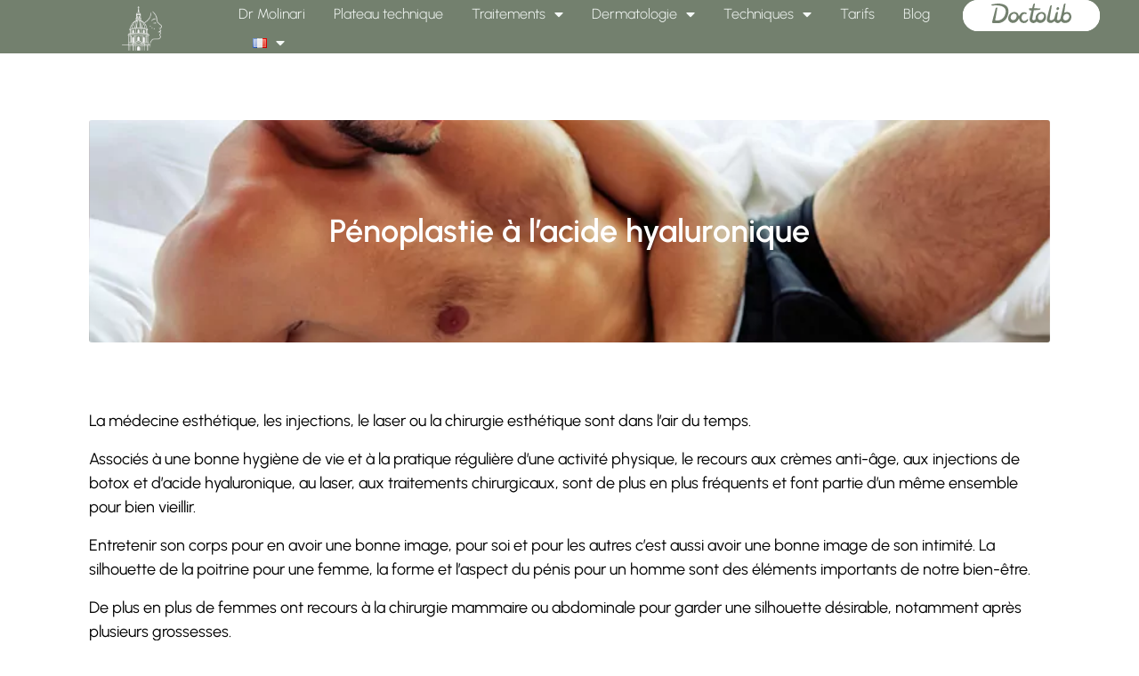

--- FILE ---
content_type: text/html; charset=UTF-8
request_url: https://docteur-molinari.fr/penoplastie-a-acide-hyaluronique/
body_size: 22089
content:
<!doctype html>
<html lang="fr-FR">
<head>
	<meta charset="UTF-8">
	<meta name="viewport" content="width=device-width, initial-scale=1">
	<link rel="profile" href="https://gmpg.org/xfn/11">
	<meta name='robots' content='index, follow, max-image-preview:large, max-snippet:-1, max-video-preview:-1' />

	<!-- This site is optimized with the Yoast SEO plugin v26.6 - https://yoast.com/wordpress/plugins/seo/ -->
	<title>Augmentation taille du Sexe avec l&#039;Acide Hyaluronique | Dr Molinari</title>
	<meta name="description" content="Augmentation taille du Sexe avec l&#039;Acide Hyaluronique. Découvrez l&#039;article du Dr Molinari, spécialiste de la médecine esthétique." />
	<link rel="canonical" href="https://docteur-molinari.fr/penoplastie-a-acide-hyaluronique/" />
	<meta property="og:locale" content="fr_FR" />
	<meta property="og:type" content="article" />
	<meta property="og:title" content="Augmentation taille du Sexe avec l&#039;Acide Hyaluronique | Dr Molinari" />
	<meta property="og:description" content="Augmentation taille du Sexe avec l&#039;Acide Hyaluronique. Découvrez l&#039;article du Dr Molinari, spécialiste de la médecine esthétique." />
	<meta property="og:url" content="https://docteur-molinari.fr/penoplastie-a-acide-hyaluronique/" />
	<meta property="og:site_name" content="Dr Emmanuel Molinari" />
	<meta property="article:published_time" content="2024-06-11T12:40:47+00:00" />
	<meta property="article:modified_time" content="2025-09-26T15:32:20+00:00" />
	<meta property="og:image" content="https://docteur-molinari.fr/wp-content/uploads/2024/06/penoplastie-avec-acide-hyaluronique-paris-dr-molinari.webp" />
	<meta property="og:image:width" content="800" />
	<meta property="og:image:height" content="500" />
	<meta property="og:image:type" content="image/webp" />
	<meta name="author" content="Docteur Emmanuel Molinari" />
	<meta name="twitter:card" content="summary_large_image" />
	<meta name="twitter:label1" content="Écrit par" />
	<meta name="twitter:data1" content="Docteur Emmanuel Molinari" />
	<meta name="twitter:label2" content="Durée de lecture estimée" />
	<meta name="twitter:data2" content="4 minutes" />
	<script type="application/ld+json" class="yoast-schema-graph">{"@context":"https://schema.org","@graph":[{"@type":"Article","@id":"https://docteur-molinari.fr/penoplastie-a-acide-hyaluronique/#article","isPartOf":{"@id":"https://docteur-molinari.fr/penoplastie-a-acide-hyaluronique/"},"author":{"name":"Docteur Emmanuel Molinari","@id":"https://docteur-molinari.fr/#/schema/person/571489e5a2124f370e07ad4c02492af5"},"headline":"Pénoplastie à l’acide hyaluronique","datePublished":"2024-06-11T12:40:47+00:00","dateModified":"2025-09-26T15:32:20+00:00","mainEntityOfPage":{"@id":"https://docteur-molinari.fr/penoplastie-a-acide-hyaluronique/"},"wordCount":746,"publisher":{"@id":"https://docteur-molinari.fr/#organization"},"image":{"@id":"https://docteur-molinari.fr/penoplastie-a-acide-hyaluronique/#primaryimage"},"thumbnailUrl":"https://docteur-molinari.fr/wp-content/uploads/2024/06/penoplastie-avec-acide-hyaluronique-paris-dr-molinari.webp","articleSection":["Acide hyaluronique","Injections","Pénoplastie"],"inLanguage":"fr-FR"},{"@type":"WebPage","@id":"https://docteur-molinari.fr/penoplastie-a-acide-hyaluronique/","url":"https://docteur-molinari.fr/penoplastie-a-acide-hyaluronique/","name":"Augmentation taille du Sexe avec l'Acide Hyaluronique | Dr Molinari","isPartOf":{"@id":"https://docteur-molinari.fr/#website"},"primaryImageOfPage":{"@id":"https://docteur-molinari.fr/penoplastie-a-acide-hyaluronique/#primaryimage"},"image":{"@id":"https://docteur-molinari.fr/penoplastie-a-acide-hyaluronique/#primaryimage"},"thumbnailUrl":"https://docteur-molinari.fr/wp-content/uploads/2024/06/penoplastie-avec-acide-hyaluronique-paris-dr-molinari.webp","datePublished":"2024-06-11T12:40:47+00:00","dateModified":"2025-09-26T15:32:20+00:00","description":"Augmentation taille du Sexe avec l'Acide Hyaluronique. Découvrez l'article du Dr Molinari, spécialiste de la médecine esthétique.","breadcrumb":{"@id":"https://docteur-molinari.fr/penoplastie-a-acide-hyaluronique/#breadcrumb"},"inLanguage":"fr-FR","potentialAction":[{"@type":"ReadAction","target":["https://docteur-molinari.fr/penoplastie-a-acide-hyaluronique/"]}]},{"@type":"ImageObject","inLanguage":"fr-FR","@id":"https://docteur-molinari.fr/penoplastie-a-acide-hyaluronique/#primaryimage","url":"https://docteur-molinari.fr/wp-content/uploads/2024/06/penoplastie-avec-acide-hyaluronique-paris-dr-molinari.webp","contentUrl":"https://docteur-molinari.fr/wp-content/uploads/2024/06/penoplastie-avec-acide-hyaluronique-paris-dr-molinari.webp","width":800,"height":500},{"@type":"BreadcrumbList","@id":"https://docteur-molinari.fr/penoplastie-a-acide-hyaluronique/#breadcrumb","itemListElement":[{"@type":"ListItem","position":1,"name":"Home","item":"https://docteur-molinari.fr/"},{"@type":"ListItem","position":2,"name":"Pénoplastie à l’acide hyaluronique"}]},{"@type":"WebSite","@id":"https://docteur-molinari.fr/#website","url":"https://docteur-molinari.fr/","name":"Dr Emmanuel Molinari","description":"Dermatologue esthétique à Paris 7e","publisher":{"@id":"https://docteur-molinari.fr/#organization"},"potentialAction":[{"@type":"SearchAction","target":{"@type":"EntryPoint","urlTemplate":"https://docteur-molinari.fr/?s={search_term_string}"},"query-input":{"@type":"PropertyValueSpecification","valueRequired":true,"valueName":"search_term_string"}}],"inLanguage":"fr-FR"},{"@type":"Organization","@id":"https://docteur-molinari.fr/#organization","name":"Dr Emmanuel Molinari","url":"https://docteur-molinari.fr/","logo":{"@type":"ImageObject","inLanguage":"fr-FR","@id":"https://docteur-molinari.fr/#/schema/logo/image/","url":"https://docteur-molinari.fr/wp-content/uploads/2021/12/favicon-vert.webp","contentUrl":"https://docteur-molinari.fr/wp-content/uploads/2021/12/favicon-vert.webp","width":500,"height":500,"caption":"Dr Emmanuel Molinari"},"image":{"@id":"https://docteur-molinari.fr/#/schema/logo/image/"}},{"@type":"Person","@id":"https://docteur-molinari.fr/#/schema/person/571489e5a2124f370e07ad4c02492af5","name":"Docteur Emmanuel Molinari","image":{"@type":"ImageObject","inLanguage":"fr-FR","@id":"https://docteur-molinari.fr/#/schema/person/image/","url":"https://secure.gravatar.com/avatar/0c3197599aee39bc24a083fbfa6a397abd48824c6fb128a6950013aef02d88d5?s=96&d=mm&r=g","contentUrl":"https://secure.gravatar.com/avatar/0c3197599aee39bc24a083fbfa6a397abd48824c6fb128a6950013aef02d88d5?s=96&d=mm&r=g","caption":"Docteur Emmanuel Molinari"},"url":"https://docteur-molinari.fr/author/docteur-emmanuel-molinari/"}]}</script>
	<!-- / Yoast SEO plugin. -->


<link rel='dns-prefetch' href='//stats.wp.com' />
<link rel="alternate" type="application/rss+xml" title="Dr Emmanuel Molinari &raquo; Flux" href="https://docteur-molinari.fr/feed/" />
<link rel="alternate" type="application/rss+xml" title="Dr Emmanuel Molinari &raquo; Flux des commentaires" href="https://docteur-molinari.fr/comments/feed/" />
<link rel="alternate" title="oEmbed (JSON)" type="application/json+oembed" href="https://docteur-molinari.fr/wp-json/oembed/1.0/embed?url=https%3A%2F%2Fdocteur-molinari.fr%2Fpenoplastie-a-acide-hyaluronique%2F&#038;lang=fr" />
<link rel="alternate" title="oEmbed (XML)" type="text/xml+oembed" href="https://docteur-molinari.fr/wp-json/oembed/1.0/embed?url=https%3A%2F%2Fdocteur-molinari.fr%2Fpenoplastie-a-acide-hyaluronique%2F&#038;format=xml&#038;lang=fr" />
<style id='wp-img-auto-sizes-contain-inline-css'>
img:is([sizes=auto i],[sizes^="auto," i]){contain-intrinsic-size:3000px 1500px}
/*# sourceURL=wp-img-auto-sizes-contain-inline-css */
</style>
<style id='wp-emoji-styles-inline-css'>

	img.wp-smiley, img.emoji {
		display: inline !important;
		border: none !important;
		box-shadow: none !important;
		height: 1em !important;
		width: 1em !important;
		margin: 0 0.07em !important;
		vertical-align: -0.1em !important;
		background: none !important;
		padding: 0 !important;
	}
/*# sourceURL=wp-emoji-styles-inline-css */
</style>
<link rel='stylesheet' id='wp-block-library-css' href='https://docteur-molinari.fr/wp-includes/css/dist/block-library/style.min.css?ver=6.9' media='all' />
<link rel='stylesheet' id='mediaelement-css' href='https://docteur-molinari.fr/wp-includes/js/mediaelement/mediaelementplayer-legacy.min.css?ver=4.2.17' media='all' />
<link rel='stylesheet' id='wp-mediaelement-css' href='https://docteur-molinari.fr/wp-includes/js/mediaelement/wp-mediaelement.min.css?ver=6.9' media='all' />
<style id='jetpack-sharing-buttons-style-inline-css'>
.jetpack-sharing-buttons__services-list{display:flex;flex-direction:row;flex-wrap:wrap;gap:0;list-style-type:none;margin:5px;padding:0}.jetpack-sharing-buttons__services-list.has-small-icon-size{font-size:12px}.jetpack-sharing-buttons__services-list.has-normal-icon-size{font-size:16px}.jetpack-sharing-buttons__services-list.has-large-icon-size{font-size:24px}.jetpack-sharing-buttons__services-list.has-huge-icon-size{font-size:36px}@media print{.jetpack-sharing-buttons__services-list{display:none!important}}.editor-styles-wrapper .wp-block-jetpack-sharing-buttons{gap:0;padding-inline-start:0}ul.jetpack-sharing-buttons__services-list.has-background{padding:1.25em 2.375em}
/*# sourceURL=https://docteur-molinari.fr/wp-content/plugins/jetpack/_inc/blocks/sharing-buttons/view.css */
</style>
<style id='global-styles-inline-css'>
:root{--wp--preset--aspect-ratio--square: 1;--wp--preset--aspect-ratio--4-3: 4/3;--wp--preset--aspect-ratio--3-4: 3/4;--wp--preset--aspect-ratio--3-2: 3/2;--wp--preset--aspect-ratio--2-3: 2/3;--wp--preset--aspect-ratio--16-9: 16/9;--wp--preset--aspect-ratio--9-16: 9/16;--wp--preset--color--black: #000000;--wp--preset--color--cyan-bluish-gray: #abb8c3;--wp--preset--color--white: #ffffff;--wp--preset--color--pale-pink: #f78da7;--wp--preset--color--vivid-red: #cf2e2e;--wp--preset--color--luminous-vivid-orange: #ff6900;--wp--preset--color--luminous-vivid-amber: #fcb900;--wp--preset--color--light-green-cyan: #7bdcb5;--wp--preset--color--vivid-green-cyan: #00d084;--wp--preset--color--pale-cyan-blue: #8ed1fc;--wp--preset--color--vivid-cyan-blue: #0693e3;--wp--preset--color--vivid-purple: #9b51e0;--wp--preset--gradient--vivid-cyan-blue-to-vivid-purple: linear-gradient(135deg,rgb(6,147,227) 0%,rgb(155,81,224) 100%);--wp--preset--gradient--light-green-cyan-to-vivid-green-cyan: linear-gradient(135deg,rgb(122,220,180) 0%,rgb(0,208,130) 100%);--wp--preset--gradient--luminous-vivid-amber-to-luminous-vivid-orange: linear-gradient(135deg,rgb(252,185,0) 0%,rgb(255,105,0) 100%);--wp--preset--gradient--luminous-vivid-orange-to-vivid-red: linear-gradient(135deg,rgb(255,105,0) 0%,rgb(207,46,46) 100%);--wp--preset--gradient--very-light-gray-to-cyan-bluish-gray: linear-gradient(135deg,rgb(238,238,238) 0%,rgb(169,184,195) 100%);--wp--preset--gradient--cool-to-warm-spectrum: linear-gradient(135deg,rgb(74,234,220) 0%,rgb(151,120,209) 20%,rgb(207,42,186) 40%,rgb(238,44,130) 60%,rgb(251,105,98) 80%,rgb(254,248,76) 100%);--wp--preset--gradient--blush-light-purple: linear-gradient(135deg,rgb(255,206,236) 0%,rgb(152,150,240) 100%);--wp--preset--gradient--blush-bordeaux: linear-gradient(135deg,rgb(254,205,165) 0%,rgb(254,45,45) 50%,rgb(107,0,62) 100%);--wp--preset--gradient--luminous-dusk: linear-gradient(135deg,rgb(255,203,112) 0%,rgb(199,81,192) 50%,rgb(65,88,208) 100%);--wp--preset--gradient--pale-ocean: linear-gradient(135deg,rgb(255,245,203) 0%,rgb(182,227,212) 50%,rgb(51,167,181) 100%);--wp--preset--gradient--electric-grass: linear-gradient(135deg,rgb(202,248,128) 0%,rgb(113,206,126) 100%);--wp--preset--gradient--midnight: linear-gradient(135deg,rgb(2,3,129) 0%,rgb(40,116,252) 100%);--wp--preset--font-size--small: 13px;--wp--preset--font-size--medium: 20px;--wp--preset--font-size--large: 36px;--wp--preset--font-size--x-large: 42px;--wp--preset--spacing--20: 0.44rem;--wp--preset--spacing--30: 0.67rem;--wp--preset--spacing--40: 1rem;--wp--preset--spacing--50: 1.5rem;--wp--preset--spacing--60: 2.25rem;--wp--preset--spacing--70: 3.38rem;--wp--preset--spacing--80: 5.06rem;--wp--preset--shadow--natural: 6px 6px 9px rgba(0, 0, 0, 0.2);--wp--preset--shadow--deep: 12px 12px 50px rgba(0, 0, 0, 0.4);--wp--preset--shadow--sharp: 6px 6px 0px rgba(0, 0, 0, 0.2);--wp--preset--shadow--outlined: 6px 6px 0px -3px rgb(255, 255, 255), 6px 6px rgb(0, 0, 0);--wp--preset--shadow--crisp: 6px 6px 0px rgb(0, 0, 0);}:root { --wp--style--global--content-size: 800px;--wp--style--global--wide-size: 1200px; }:where(body) { margin: 0; }.wp-site-blocks > .alignleft { float: left; margin-right: 2em; }.wp-site-blocks > .alignright { float: right; margin-left: 2em; }.wp-site-blocks > .aligncenter { justify-content: center; margin-left: auto; margin-right: auto; }:where(.wp-site-blocks) > * { margin-block-start: 24px; margin-block-end: 0; }:where(.wp-site-blocks) > :first-child { margin-block-start: 0; }:where(.wp-site-blocks) > :last-child { margin-block-end: 0; }:root { --wp--style--block-gap: 24px; }:root :where(.is-layout-flow) > :first-child{margin-block-start: 0;}:root :where(.is-layout-flow) > :last-child{margin-block-end: 0;}:root :where(.is-layout-flow) > *{margin-block-start: 24px;margin-block-end: 0;}:root :where(.is-layout-constrained) > :first-child{margin-block-start: 0;}:root :where(.is-layout-constrained) > :last-child{margin-block-end: 0;}:root :where(.is-layout-constrained) > *{margin-block-start: 24px;margin-block-end: 0;}:root :where(.is-layout-flex){gap: 24px;}:root :where(.is-layout-grid){gap: 24px;}.is-layout-flow > .alignleft{float: left;margin-inline-start: 0;margin-inline-end: 2em;}.is-layout-flow > .alignright{float: right;margin-inline-start: 2em;margin-inline-end: 0;}.is-layout-flow > .aligncenter{margin-left: auto !important;margin-right: auto !important;}.is-layout-constrained > .alignleft{float: left;margin-inline-start: 0;margin-inline-end: 2em;}.is-layout-constrained > .alignright{float: right;margin-inline-start: 2em;margin-inline-end: 0;}.is-layout-constrained > .aligncenter{margin-left: auto !important;margin-right: auto !important;}.is-layout-constrained > :where(:not(.alignleft):not(.alignright):not(.alignfull)){max-width: var(--wp--style--global--content-size);margin-left: auto !important;margin-right: auto !important;}.is-layout-constrained > .alignwide{max-width: var(--wp--style--global--wide-size);}body .is-layout-flex{display: flex;}.is-layout-flex{flex-wrap: wrap;align-items: center;}.is-layout-flex > :is(*, div){margin: 0;}body .is-layout-grid{display: grid;}.is-layout-grid > :is(*, div){margin: 0;}body{padding-top: 0px;padding-right: 0px;padding-bottom: 0px;padding-left: 0px;}a:where(:not(.wp-element-button)){text-decoration: underline;}:root :where(.wp-element-button, .wp-block-button__link){background-color: #32373c;border-width: 0;color: #fff;font-family: inherit;font-size: inherit;font-style: inherit;font-weight: inherit;letter-spacing: inherit;line-height: inherit;padding-top: calc(0.667em + 2px);padding-right: calc(1.333em + 2px);padding-bottom: calc(0.667em + 2px);padding-left: calc(1.333em + 2px);text-decoration: none;text-transform: inherit;}.has-black-color{color: var(--wp--preset--color--black) !important;}.has-cyan-bluish-gray-color{color: var(--wp--preset--color--cyan-bluish-gray) !important;}.has-white-color{color: var(--wp--preset--color--white) !important;}.has-pale-pink-color{color: var(--wp--preset--color--pale-pink) !important;}.has-vivid-red-color{color: var(--wp--preset--color--vivid-red) !important;}.has-luminous-vivid-orange-color{color: var(--wp--preset--color--luminous-vivid-orange) !important;}.has-luminous-vivid-amber-color{color: var(--wp--preset--color--luminous-vivid-amber) !important;}.has-light-green-cyan-color{color: var(--wp--preset--color--light-green-cyan) !important;}.has-vivid-green-cyan-color{color: var(--wp--preset--color--vivid-green-cyan) !important;}.has-pale-cyan-blue-color{color: var(--wp--preset--color--pale-cyan-blue) !important;}.has-vivid-cyan-blue-color{color: var(--wp--preset--color--vivid-cyan-blue) !important;}.has-vivid-purple-color{color: var(--wp--preset--color--vivid-purple) !important;}.has-black-background-color{background-color: var(--wp--preset--color--black) !important;}.has-cyan-bluish-gray-background-color{background-color: var(--wp--preset--color--cyan-bluish-gray) !important;}.has-white-background-color{background-color: var(--wp--preset--color--white) !important;}.has-pale-pink-background-color{background-color: var(--wp--preset--color--pale-pink) !important;}.has-vivid-red-background-color{background-color: var(--wp--preset--color--vivid-red) !important;}.has-luminous-vivid-orange-background-color{background-color: var(--wp--preset--color--luminous-vivid-orange) !important;}.has-luminous-vivid-amber-background-color{background-color: var(--wp--preset--color--luminous-vivid-amber) !important;}.has-light-green-cyan-background-color{background-color: var(--wp--preset--color--light-green-cyan) !important;}.has-vivid-green-cyan-background-color{background-color: var(--wp--preset--color--vivid-green-cyan) !important;}.has-pale-cyan-blue-background-color{background-color: var(--wp--preset--color--pale-cyan-blue) !important;}.has-vivid-cyan-blue-background-color{background-color: var(--wp--preset--color--vivid-cyan-blue) !important;}.has-vivid-purple-background-color{background-color: var(--wp--preset--color--vivid-purple) !important;}.has-black-border-color{border-color: var(--wp--preset--color--black) !important;}.has-cyan-bluish-gray-border-color{border-color: var(--wp--preset--color--cyan-bluish-gray) !important;}.has-white-border-color{border-color: var(--wp--preset--color--white) !important;}.has-pale-pink-border-color{border-color: var(--wp--preset--color--pale-pink) !important;}.has-vivid-red-border-color{border-color: var(--wp--preset--color--vivid-red) !important;}.has-luminous-vivid-orange-border-color{border-color: var(--wp--preset--color--luminous-vivid-orange) !important;}.has-luminous-vivid-amber-border-color{border-color: var(--wp--preset--color--luminous-vivid-amber) !important;}.has-light-green-cyan-border-color{border-color: var(--wp--preset--color--light-green-cyan) !important;}.has-vivid-green-cyan-border-color{border-color: var(--wp--preset--color--vivid-green-cyan) !important;}.has-pale-cyan-blue-border-color{border-color: var(--wp--preset--color--pale-cyan-blue) !important;}.has-vivid-cyan-blue-border-color{border-color: var(--wp--preset--color--vivid-cyan-blue) !important;}.has-vivid-purple-border-color{border-color: var(--wp--preset--color--vivid-purple) !important;}.has-vivid-cyan-blue-to-vivid-purple-gradient-background{background: var(--wp--preset--gradient--vivid-cyan-blue-to-vivid-purple) !important;}.has-light-green-cyan-to-vivid-green-cyan-gradient-background{background: var(--wp--preset--gradient--light-green-cyan-to-vivid-green-cyan) !important;}.has-luminous-vivid-amber-to-luminous-vivid-orange-gradient-background{background: var(--wp--preset--gradient--luminous-vivid-amber-to-luminous-vivid-orange) !important;}.has-luminous-vivid-orange-to-vivid-red-gradient-background{background: var(--wp--preset--gradient--luminous-vivid-orange-to-vivid-red) !important;}.has-very-light-gray-to-cyan-bluish-gray-gradient-background{background: var(--wp--preset--gradient--very-light-gray-to-cyan-bluish-gray) !important;}.has-cool-to-warm-spectrum-gradient-background{background: var(--wp--preset--gradient--cool-to-warm-spectrum) !important;}.has-blush-light-purple-gradient-background{background: var(--wp--preset--gradient--blush-light-purple) !important;}.has-blush-bordeaux-gradient-background{background: var(--wp--preset--gradient--blush-bordeaux) !important;}.has-luminous-dusk-gradient-background{background: var(--wp--preset--gradient--luminous-dusk) !important;}.has-pale-ocean-gradient-background{background: var(--wp--preset--gradient--pale-ocean) !important;}.has-electric-grass-gradient-background{background: var(--wp--preset--gradient--electric-grass) !important;}.has-midnight-gradient-background{background: var(--wp--preset--gradient--midnight) !important;}.has-small-font-size{font-size: var(--wp--preset--font-size--small) !important;}.has-medium-font-size{font-size: var(--wp--preset--font-size--medium) !important;}.has-large-font-size{font-size: var(--wp--preset--font-size--large) !important;}.has-x-large-font-size{font-size: var(--wp--preset--font-size--x-large) !important;}
:root :where(.wp-block-pullquote){font-size: 1.5em;line-height: 1.6;}
/*# sourceURL=global-styles-inline-css */
</style>
<link rel='stylesheet' id='hello-elementor-css' href='https://docteur-molinari.fr/wp-content/themes/hello-elementor/assets/css/reset.css?ver=3.4.5' media='all' />
<link rel='stylesheet' id='hello-elementor-theme-style-css' href='https://docteur-molinari.fr/wp-content/themes/hello-elementor/assets/css/theme.css?ver=3.4.5' media='all' />
<link rel='stylesheet' id='hello-elementor-header-footer-css' href='https://docteur-molinari.fr/wp-content/themes/hello-elementor/assets/css/header-footer.css?ver=3.4.5' media='all' />
<link rel='stylesheet' id='elementor-frontend-css' href='https://docteur-molinari.fr/wp-content/plugins/elementor/assets/css/frontend.min.css?ver=3.34.0' media='all' />
<style id='elementor-frontend-inline-css'>
.elementor-1904 .elementor-element.elementor-element-73f314a:not(.elementor-motion-effects-element-type-background), .elementor-1904 .elementor-element.elementor-element-73f314a > .elementor-motion-effects-container > .elementor-motion-effects-layer{background-image:url("https://docteur-molinari.fr/wp-content/uploads/2024/06/penoplastie-avec-acide-hyaluronique-paris-dr-molinari.webp");}
/*# sourceURL=elementor-frontend-inline-css */
</style>
<link rel='stylesheet' id='elementor-post-6-css' href='https://docteur-molinari.fr/wp-content/uploads/elementor/css/post-6.css?ver=1767927916' media='all' />
<link rel='stylesheet' id='widget-image-css' href='https://docteur-molinari.fr/wp-content/plugins/elementor/assets/css/widget-image.min.css?ver=3.34.0' media='all' />
<link rel='stylesheet' id='widget-nav-menu-css' href='https://docteur-molinari.fr/wp-content/plugins/elementor-pro/assets/css/widget-nav-menu.min.css?ver=3.34.0' media='all' />
<link rel='stylesheet' id='e-sticky-css' href='https://docteur-molinari.fr/wp-content/plugins/elementor-pro/assets/css/modules/sticky.min.css?ver=3.34.0' media='all' />
<link rel='stylesheet' id='e-animation-fadeInDown-css' href='https://docteur-molinari.fr/wp-content/plugins/elementor/assets/lib/animations/styles/fadeInDown.min.css?ver=3.34.0' media='all' />
<link rel='stylesheet' id='widget-heading-css' href='https://docteur-molinari.fr/wp-content/plugins/elementor/assets/css/widget-heading.min.css?ver=3.34.0' media='all' />
<link rel='stylesheet' id='widget-social-icons-css' href='https://docteur-molinari.fr/wp-content/plugins/elementor/assets/css/widget-social-icons.min.css?ver=3.34.0' media='all' />
<link rel='stylesheet' id='e-apple-webkit-css' href='https://docteur-molinari.fr/wp-content/plugins/elementor/assets/css/conditionals/apple-webkit.min.css?ver=3.34.0' media='all' />
<link rel='stylesheet' id='e-animation-fadeInLeft-css' href='https://docteur-molinari.fr/wp-content/plugins/elementor/assets/lib/animations/styles/fadeInLeft.min.css?ver=3.34.0' media='all' />
<link rel='stylesheet' id='e-animation-fadeIn-css' href='https://docteur-molinari.fr/wp-content/plugins/elementor/assets/lib/animations/styles/fadeIn.min.css?ver=3.34.0' media='all' />
<link rel='stylesheet' id='widget-divider-css' href='https://docteur-molinari.fr/wp-content/plugins/elementor/assets/css/widget-divider.min.css?ver=3.34.0' media='all' />
<link rel='stylesheet' id='widget-loop-common-css' href='https://docteur-molinari.fr/wp-content/plugins/elementor-pro/assets/css/widget-loop-common.min.css?ver=3.34.0' media='all' />
<link rel='stylesheet' id='widget-loop-grid-css' href='https://docteur-molinari.fr/wp-content/plugins/elementor-pro/assets/css/widget-loop-grid.min.css?ver=3.34.0' media='all' />
<link rel='stylesheet' id='elementor-icons-css' href='https://docteur-molinari.fr/wp-content/plugins/elementor/assets/lib/eicons/css/elementor-icons.min.css?ver=5.45.0' media='all' />
<link rel='stylesheet' id='elementor-post-1176-css' href='https://docteur-molinari.fr/wp-content/uploads/elementor/css/post-1176.css?ver=1767927916' media='all' />
<link rel='stylesheet' id='elementor-post-113-css' href='https://docteur-molinari.fr/wp-content/uploads/elementor/css/post-113.css?ver=1767927916' media='all' />
<link rel='stylesheet' id='elementor-post-1904-css' href='https://docteur-molinari.fr/wp-content/uploads/elementor/css/post-1904.css?ver=1767927916' media='all' />
<link rel='stylesheet' id='elementor-gf-local-roboto-css' href='https://docteur-molinari.fr/wp-content/uploads/elementor/google-fonts/css/roboto.css?ver=1744183823' media='all' />
<link rel='stylesheet' id='elementor-icons-shared-0-css' href='https://docteur-molinari.fr/wp-content/plugins/elementor/assets/lib/font-awesome/css/fontawesome.min.css?ver=5.15.3' media='all' />
<link rel='stylesheet' id='elementor-icons-fa-solid-css' href='https://docteur-molinari.fr/wp-content/plugins/elementor/assets/lib/font-awesome/css/solid.min.css?ver=5.15.3' media='all' />
<link rel='stylesheet' id='elementor-icons-fa-brands-css' href='https://docteur-molinari.fr/wp-content/plugins/elementor/assets/lib/font-awesome/css/brands.min.css?ver=5.15.3' media='all' />
<script src="https://docteur-molinari.fr/wp-includes/js/jquery/jquery.min.js?ver=3.7.1" id="jquery-core-js"></script>
<script src="https://docteur-molinari.fr/wp-includes/js/jquery/jquery-migrate.min.js?ver=3.4.1" id="jquery-migrate-js"></script>
<link rel="https://api.w.org/" href="https://docteur-molinari.fr/wp-json/" /><link rel="alternate" title="JSON" type="application/json" href="https://docteur-molinari.fr/wp-json/wp/v2/posts/1371" /><link rel="EditURI" type="application/rsd+xml" title="RSD" href="https://docteur-molinari.fr/xmlrpc.php?rsd" />
<meta name="generator" content="WordPress 6.9" />
<link rel='shortlink' href='https://docteur-molinari.fr/?p=1371' />
<meta name="generator" content="webp-uploads 2.6.0">
	<style>img#wpstats{display:none}</style>
		<meta name="description" content="La médecine esthétique, les injections, le laser ou la chirurgie esthétique sont dans l’air du temps. Associés à une bonne hygiène de vie et à la pratique régulière d’une activité physique, le recours aux crèmes..">
<meta name="generator" content="Elementor 3.34.0; features: additional_custom_breakpoints; settings: css_print_method-external, google_font-enabled, font_display-auto">
<!-- Google tag (gtag.js) -->
<script async src="https://www.googletagmanager.com/gtag/js?id=G-D8PWX80K3V"></script>
<script>
  window.dataLayer = window.dataLayer || [];
  function gtag(){dataLayer.push(arguments);}
  gtag('js', new Date());

  gtag('config', 'G-D8PWX80K3V');
</script>

<!-- Google Tag Manager -->
<script>(function(w,d,s,l,i){w[l]=w[l]||[];w[l].push({'gtm.start':
new Date().getTime(),event:'gtm.js'});var f=d.getElementsByTagName(s)[0],
j=d.createElement(s),dl=l!='dataLayer'?'&l='+l:'';j.async=true;j.src=
'https://www.googletagmanager.com/gtm.js?id='+i+dl;f.parentNode.insertBefore(j,f);
})(window,document,'script','dataLayer','GTM-MMD8B797');</script>
<!-- End Google Tag Manager -->
			<style>
				.e-con.e-parent:nth-of-type(n+4):not(.e-lazyloaded):not(.e-no-lazyload),
				.e-con.e-parent:nth-of-type(n+4):not(.e-lazyloaded):not(.e-no-lazyload) * {
					background-image: none !important;
				}
				@media screen and (max-height: 1024px) {
					.e-con.e-parent:nth-of-type(n+3):not(.e-lazyloaded):not(.e-no-lazyload),
					.e-con.e-parent:nth-of-type(n+3):not(.e-lazyloaded):not(.e-no-lazyload) * {
						background-image: none !important;
					}
				}
				@media screen and (max-height: 640px) {
					.e-con.e-parent:nth-of-type(n+2):not(.e-lazyloaded):not(.e-no-lazyload),
					.e-con.e-parent:nth-of-type(n+2):not(.e-lazyloaded):not(.e-no-lazyload) * {
						background-image: none !important;
					}
				}
			</style>
			<link rel="icon" href="https://docteur-molinari.fr/wp-content/uploads/2021/12/favicon-vert-150x150.webp" sizes="32x32" />
<link rel="icon" href="https://docteur-molinari.fr/wp-content/uploads/2021/12/favicon-vert-300x300.webp" sizes="192x192" />
<link rel="apple-touch-icon" href="https://docteur-molinari.fr/wp-content/uploads/2021/12/favicon-vert-300x300.webp" />
<meta name="msapplication-TileImage" content="https://docteur-molinari.fr/wp-content/uploads/2021/12/favicon-vert-300x300.webp" />
<link rel="alternate" type="application/rss+xml" title="RSS" href="https://docteur-molinari.fr/rsslatest.xml" /></head>
<body class="wp-singular post-template-default single single-post postid-1371 single-format-standard wp-custom-logo wp-embed-responsive wp-theme-hello-elementor hello-elementor-default elementor-default elementor-kit-6 elementor-page-1904">

<!-- Google Tag Manager (noscript) -->
<noscript><iframe src="https://www.googletagmanager.com/ns.html?id=GTM-MMD8B797"
height="0" width="0" style="display:none;visibility:hidden"></iframe></noscript>
<!-- End Google Tag Manager (noscript) -->

<a class="skip-link screen-reader-text" href="#content">Aller au contenu</a>

		<header data-elementor-type="header" data-elementor-id="1176" class="elementor elementor-1176 elementor-location-header" data-elementor-post-type="elementor_library">
			<div class="elementor-element elementor-element-77a90a0 e-flex e-con-boxed elementor-invisible e-con e-parent" data-id="77a90a0" data-element_type="container" data-settings="{&quot;background_background&quot;:&quot;classic&quot;,&quot;sticky&quot;:&quot;top&quot;,&quot;animation&quot;:&quot;fadeInDown&quot;,&quot;sticky_on&quot;:[&quot;desktop&quot;,&quot;tablet&quot;,&quot;mobile&quot;],&quot;sticky_offset&quot;:0,&quot;sticky_effects_offset&quot;:0,&quot;sticky_anchor_link_offset&quot;:0}">
					<div class="e-con-inner">
				<div class="elementor-element elementor-element-139c29f elementor-hidden-tablet elementor-hidden-mobile elementor-widget elementor-widget-image" data-id="139c29f" data-element_type="widget" data-widget_type="image.default">
				<div class="elementor-widget-container">
																<a href="/">
							<img fetchpriority="high" width="268" height="300" src="https://docteur-molinari.fr/wp-content/uploads/2024/06/docteur-emmanuel-molinari-medecine-esthetique-paris-7-268x300.webp" class="attachment-medium size-medium wp-image-3315" alt="" srcset="https://docteur-molinari.fr/wp-content/uploads/2024/06/docteur-emmanuel-molinari-medecine-esthetique-paris-7-268x300.webp 268w, https://docteur-molinari.fr/wp-content/uploads/2024/06/docteur-emmanuel-molinari-medecine-esthetique-paris-7.webp 447w" sizes="(max-width: 268px) 100vw, 268px" />								</a>
															</div>
				</div>
		<div class="elementor-element elementor-element-cfac0c3 e-flex e-con-boxed e-con e-child" data-id="cfac0c3" data-element_type="container">
					<div class="e-con-inner">
				<div class="elementor-element elementor-element-6278eaf elementor-nav-menu--stretch elementor-nav-menu--dropdown-tablet elementor-nav-menu__text-align-aside elementor-nav-menu--toggle elementor-nav-menu--burger elementor-widget elementor-widget-nav-menu" data-id="6278eaf" data-element_type="widget" data-settings="{&quot;full_width&quot;:&quot;stretch&quot;,&quot;layout&quot;:&quot;horizontal&quot;,&quot;submenu_icon&quot;:{&quot;value&quot;:&quot;&lt;i class=\&quot;fas fa-caret-down\&quot; aria-hidden=\&quot;true\&quot;&gt;&lt;\/i&gt;&quot;,&quot;library&quot;:&quot;fa-solid&quot;},&quot;toggle&quot;:&quot;burger&quot;}" data-widget_type="nav-menu.default">
				<div class="elementor-widget-container">
								<nav aria-label="Menu" class="elementor-nav-menu--main elementor-nav-menu__container elementor-nav-menu--layout-horizontal e--pointer-underline e--animation-fade">
				<ul id="menu-1-6278eaf" class="elementor-nav-menu"><li class="menu-item menu-item-type-post_type menu-item-object-page menu-item-1225"><a href="https://docteur-molinari.fr/fr/medecin-esthetique-dermatologue-paris-7/" class="elementor-item">Dr Molinari</a></li>
<li class="menu-item menu-item-type-post_type menu-item-object-page menu-item-2680"><a href="https://docteur-molinari.fr/fr/plateau-technique-laser-medicaux-paris-7/" class="elementor-item">Plateau technique</a></li>
<li class="menu-item menu-item-type-post_type menu-item-object-page menu-item-has-children menu-item-1919"><a href="https://docteur-molinari.fr/fr/traitements-medecine-esthetique-paris-7/" class="elementor-item">Traitements</a>
<ul class="sub-menu elementor-nav-menu--dropdown">
	<li class="menu-item menu-item-type-post_type menu-item-object-page menu-item-1233"><a href="https://docteur-molinari.fr/fr/penoplastie-penis-paris-7/" class="elementor-sub-item">Pénoplastie</a></li>
	<li class="menu-item menu-item-type-post_type menu-item-object-page menu-item-1234"><a href="https://docteur-molinari.fr/fr/traitment-qualite-peau-nctf-profilho-hydrafacial-paris-7/" class="elementor-sub-item">Qualité de la peau</a></li>
	<li class="menu-item menu-item-type-post_type menu-item-object-page menu-item-1235"><a href="https://docteur-molinari.fr/fr/traitement-rides-relachement-cutane-paris-7/" class="elementor-sub-item">Rides et relâchement cutané</a></li>
	<li class="menu-item menu-item-type-post_type menu-item-object-page menu-item-1236"><a href="https://docteur-molinari.fr/fr/traitement-cicatrices-acne-paris-7/" class="elementor-sub-item">Traitement des cicatrices d’acné</a></li>
	<li class="menu-item menu-item-type-post_type menu-item-object-page menu-item-1237"><a href="https://docteur-molinari.fr/fr/traitement-couperose-rosacee-angiomes-paris-7/" class="elementor-sub-item">Traitements de la couperose</a></li>
	<li class="menu-item menu-item-type-post_type menu-item-object-page menu-item-1238"><a href="https://docteur-molinari.fr/fr/traitement-cicatrices-atrophiques-paris-7/" class="elementor-sub-item">Traitements des cicatrices atrophiques</a></li>
	<li class="menu-item menu-item-type-post_type menu-item-object-page menu-item-1239"><a href="https://docteur-molinari.fr/fr/traitement-cicatrices-cheloides-paris-7/" class="elementor-sub-item">Traitements des cicatrices chéloïdes</a></li>
	<li class="menu-item menu-item-type-post_type menu-item-object-page menu-item-1226"><a href="https://docteur-molinari.fr/fr/amincissement-localise-cryolipolyse-paris-7/" class="elementor-sub-item">Amincissement localisé</a></li>
	<li class="menu-item menu-item-type-post_type menu-item-object-page menu-item-1227"><a href="https://docteur-molinari.fr/fr/detatouage-laser-paris-7/" class="elementor-sub-item">Détatouage au laser</a></li>
	<li class="menu-item menu-item-type-post_type menu-item-object-page menu-item-1228"><a href="https://docteur-molinari.fr/fr/traitement-taches-laser-paris-7/" class="elementor-sub-item">Enlever les taches</a></li>
	<li class="menu-item menu-item-type-post_type menu-item-object-page menu-item-1229"><a href="https://docteur-molinari.fr/fr/epilation-laser-paris-7/" class="elementor-sub-item">Épilation définitive au laser</a></li>
	<li class="menu-item menu-item-type-post_type menu-item-object-page menu-item-1230"><a href="https://docteur-molinari.fr/fr/traitement-acne-laser-aviclear-paris-7/" class="elementor-sub-item">Le laser aviclear pour l’acné</a></li>
</ul>
</li>
<li class="menu-item menu-item-type-post_type menu-item-object-page menu-item-has-children menu-item-1922"><a href="https://docteur-molinari.fr/fr/dermatologie-medicale-esthetique-paris/" class="elementor-item">Dermatologie</a>
<ul class="sub-menu elementor-nav-menu--dropdown">
	<li class="menu-item menu-item-type-post_type menu-item-object-page menu-item-1219"><a href="https://docteur-molinari.fr/fr/traitement-dermatoses-paris-7/" class="elementor-sub-item">Dermatoses</a></li>
	<li class="menu-item menu-item-type-post_type menu-item-object-page menu-item-1220"><a href="https://docteur-molinari.fr/fr/traitement-hyperhidrose-transpiration-excessive-paris-7/" class="elementor-sub-item">Hyperhidrose et transpiration excessive</a></li>
	<li class="menu-item menu-item-type-post_type menu-item-object-page menu-item-1221"><a href="https://docteur-molinari.fr/fr/traitement-lipoatrophie-visage-paris-7/" class="elementor-sub-item">Lipoatrophie du visage</a></li>
	<li class="menu-item menu-item-type-post_type menu-item-object-page menu-item-1222"><a href="https://docteur-molinari.fr/fr/traitement-aevus-grains-de-beaute-paris-7/" class="elementor-sub-item">Dépistage des cancers de la peau</a></li>
	<li class="menu-item menu-item-type-post_type menu-item-object-page menu-item-1223"><a href="https://docteur-molinari.fr/fr/prise-en-charge-ist-paris-7/" class="elementor-sub-item">Prise en charge des IST</a></li>
	<li class="menu-item menu-item-type-post_type menu-item-object-page menu-item-1224"><a href="https://docteur-molinari.fr/fr/traitements-alopecie-paris-7/" class="elementor-sub-item">Traitements de l’alopécie</a></li>
</ul>
</li>
<li class="menu-item menu-item-type-post_type menu-item-object-page menu-item-has-children menu-item-1920"><a href="https://docteur-molinari.fr/fr/techniques-injections-laser-paris-7/" class="elementor-item">Techniques</a>
<ul class="sub-menu elementor-nav-menu--dropdown">
	<li class="menu-item menu-item-type-custom menu-item-object-custom menu-item-has-children menu-item-2045"><a href="#" class="elementor-sub-item elementor-item-anchor">Lasers</a>
	<ul class="sub-menu elementor-nav-menu--dropdown">
		<li class="menu-item menu-item-type-post_type menu-item-object-page menu-item-1248"><a href="https://docteur-molinari.fr/fr/traitement-lumiere-pulsee-paris-7/" class="elementor-sub-item">Lumière pulsée</a></li>
		<li class="menu-item menu-item-type-post_type menu-item-object-page menu-item-1249"><a href="https://docteur-molinari.fr/fr/traitement-lasers-vasculaires-nd-yag-paris-7/" class="elementor-sub-item">Lasers vasculaires</a></li>
		<li class="menu-item menu-item-type-post_type menu-item-object-page menu-item-1251"><a href="https://docteur-molinari.fr/fr/traitement-peau-laser-paris-7/" class="elementor-sub-item">Laser fraxel dual</a></li>
		<li class="menu-item menu-item-type-post_type menu-item-object-page menu-item-1250"><a href="https://docteur-molinari.fr/fr/epilation-laser-deka-synchro-replay-paris-7/" class="elementor-sub-item">Laser Deka AGAIN</a></li>
		<li class="menu-item menu-item-type-post_type menu-item-object-page menu-item-1252"><a href="https://docteur-molinari.fr/fr/laser-fraxel-repair-traitement-peau-paris-7/" class="elementor-sub-item">Laser C02 fractionné</a></li>
		<li class="menu-item menu-item-type-post_type menu-item-object-page menu-item-1253"><a href="https://docteur-molinari.fr/fr/traitement-laser-taches-visage-picofocus-paris-7/" class="elementor-sub-item">Laser picofocus</a></li>
		<li class="menu-item menu-item-type-post_type menu-item-object-page menu-item-1254"><a href="https://docteur-molinari.fr/fr/detatouage-laser-picosure-paris-7/" class="elementor-sub-item">Laser picosure</a></li>
		<li class="menu-item menu-item-type-post_type menu-item-object-page menu-item-1255"><a href="https://docteur-molinari.fr/fr/detatouage-laser-q-switched-paris-7/" class="elementor-sub-item">Laser q-switched</a></li>
		<li class="menu-item menu-item-type-post_type menu-item-object-page menu-item-1262"><a href="https://docteur-molinari.fr/fr/techniques-traitement-de-lacne-au-laser-aviclear/" class="elementor-sub-item">Laser Aviclear</a></li>
	</ul>
</li>
	<li class="menu-item menu-item-type-custom menu-item-object-custom menu-item-has-children menu-item-2046"><a href="#" class="elementor-sub-item elementor-item-anchor">Silhouette</a>
	<ul class="sub-menu elementor-nav-menu--dropdown">
		<li class="menu-item menu-item-type-post_type menu-item-object-page menu-item-1242"><a href="https://docteur-molinari.fr/fr/cryolipolyse-coolsculpting-zeltiq-paris-7/" class="elementor-sub-item">Cryolipolyse</a></li>
		<li class="menu-item menu-item-type-post_type menu-item-object-page menu-item-1260"><a href="https://docteur-molinari.fr/fr/body-sculpting-emsculpt-neo-paris-7/" class="elementor-sub-item">Emsculpt neo®</a></li>
		<li class="menu-item menu-item-type-post_type menu-item-object-page menu-item-1263"><a href="https://docteur-molinari.fr/fr/traitement-esthetique-silhouette-onda-coolwaves-paris-7/" class="elementor-sub-item">Onda coolwaves</a></li>
	</ul>
</li>
	<li class="menu-item menu-item-type-custom menu-item-object-custom menu-item-has-children menu-item-2047"><a href="#" class="elementor-sub-item elementor-item-anchor">Injectables</a>
	<ul class="sub-menu elementor-nav-menu--dropdown">
		<li class="menu-item menu-item-type-post_type menu-item-object-page menu-item-1245"><a href="https://docteur-molinari.fr/fr/techniques-injections-dacide-hyaluronique/" class="elementor-sub-item">Acide hyaluronique</a></li>
		<li class="menu-item menu-item-type-post_type menu-item-object-page menu-item-1246"><a href="https://docteur-molinari.fr/fr/injections-botox-paris-7/" class="elementor-sub-item">Injections de Botox®</a></li>
		<li class="menu-item menu-item-type-post_type menu-item-object-page menu-item-1243"><a href="https://docteur-molinari.fr/fr/injections-comblements-rides-ellanse-paris-7/" class="elementor-sub-item">Ellansé</a></li>
		<li class="menu-item menu-item-type-post_type menu-item-object-page menu-item-1247"><a href="https://docteur-molinari.fr/fr/injections-radiesse-paris-7/" class="elementor-sub-item">Injections de Radiesse</a></li>
		<li class="menu-item menu-item-type-post_type menu-item-object-page menu-item-1259"><a href="https://docteur-molinari.fr/fr/mesotherapie-nctf-profilho-profhilo-paris-7/" class="elementor-sub-item">NCTF et Profilho</a></li>
		<li class="menu-item menu-item-type-post_type menu-item-object-page menu-item-1256"><a href="https://docteur-molinari.fr/fr/fils-tenseurs-paris-7/" class="elementor-sub-item">Fils tenseurs</a></li>
	</ul>
</li>
	<li class="menu-item menu-item-type-custom menu-item-object-custom menu-item-has-children menu-item-2048"><a href="#" class="elementor-sub-item elementor-item-anchor">Autres techniques</a>
	<ul class="sub-menu elementor-nav-menu--dropdown">
		<li class="menu-item menu-item-type-post_type menu-item-object-page menu-item-1257"><a href="https://docteur-molinari.fr/fr/lifting-sans-chirurgie-ultrasons-microfocalises-ulthera-paris-7/" class="elementor-sub-item">Ultrasons micro-focalisés ulthera</a></li>
		<li class="menu-item menu-item-type-post_type menu-item-object-page menu-item-1258"><a href="https://docteur-molinari.fr/fr/traitement-transpiration-excessive-miradry-paris-7/" class="elementor-sub-item">Miradry</a></li>
		<li class="menu-item menu-item-type-post_type menu-item-object-page menu-item-1261"><a href="https://docteur-molinari.fr/fr/radiofrequence-microneedling-potenza-paris-7/" class="elementor-sub-item">Potenza</a></li>
	</ul>
</li>
	<li class="menu-item menu-item-type-post_type menu-item-object-page menu-item-1244"><a href="https://docteur-molinari.fr/fr/hydrafacial-paris-7/" class="elementor-sub-item">Hydrafacial</a></li>
</ul>
</li>
<li class="menu-item menu-item-type-post_type menu-item-object-page menu-item-1264"><a href="https://docteur-molinari.fr/fr/tarifs-medecine-esthetique-paris-7/" class="elementor-item">Tarifs</a></li>
<li class="menu-item menu-item-type-post_type menu-item-object-page menu-item-1823"><a href="https://docteur-molinari.fr/fr/articles-medecine-esthetique-paris-7/" class="elementor-item">Blog</a></li>
<li class="pll-parent-menu-item menu-item menu-item-type-custom menu-item-object-custom current-menu-parent menu-item-has-children menu-item-1882"><a href="#pll_switcher" class="elementor-item elementor-item-anchor"><img src="[data-uri]" alt="Français" width="16" height="11" style="width: 16px; height: 11px;" /></a>
<ul class="sub-menu elementor-nav-menu--dropdown">
	<li class="lang-item lang-item-8 lang-item-fr current-lang lang-item-first menu-item menu-item-type-custom menu-item-object-custom menu-item-1882-fr"><a href="https://docteur-molinari.fr/penoplastie-a-acide-hyaluronique/" hreflang="fr-FR" lang="fr-FR" class="elementor-sub-item"><img src="[data-uri]" alt="Français" width="16" height="11" style="width: 16px; height: 11px;" /></a></li>
	<li class="lang-item lang-item-11 lang-item-en no-translation menu-item menu-item-type-custom menu-item-object-custom menu-item-1882-en"><a href="https://docteur-molinari.fr/en/" hreflang="en-GB" lang="en-GB" class="elementor-sub-item"><img src="[data-uri]" alt="English" width="16" height="11" style="width: 16px; height: 11px;" /></a></li>
</ul>
</li>
</ul>			</nav>
					<div class="elementor-menu-toggle" role="button" tabindex="0" aria-label="Permuter le menu" aria-expanded="false">
			<i aria-hidden="true" role="presentation" class="elementor-menu-toggle__icon--open eicon-menu-bar"></i><i aria-hidden="true" role="presentation" class="elementor-menu-toggle__icon--close eicon-close"></i>		</div>
					<nav class="elementor-nav-menu--dropdown elementor-nav-menu__container" aria-hidden="true">
				<ul id="menu-2-6278eaf" class="elementor-nav-menu"><li class="menu-item menu-item-type-post_type menu-item-object-page menu-item-1225"><a href="https://docteur-molinari.fr/fr/medecin-esthetique-dermatologue-paris-7/" class="elementor-item" tabindex="-1">Dr Molinari</a></li>
<li class="menu-item menu-item-type-post_type menu-item-object-page menu-item-2680"><a href="https://docteur-molinari.fr/fr/plateau-technique-laser-medicaux-paris-7/" class="elementor-item" tabindex="-1">Plateau technique</a></li>
<li class="menu-item menu-item-type-post_type menu-item-object-page menu-item-has-children menu-item-1919"><a href="https://docteur-molinari.fr/fr/traitements-medecine-esthetique-paris-7/" class="elementor-item" tabindex="-1">Traitements</a>
<ul class="sub-menu elementor-nav-menu--dropdown">
	<li class="menu-item menu-item-type-post_type menu-item-object-page menu-item-1233"><a href="https://docteur-molinari.fr/fr/penoplastie-penis-paris-7/" class="elementor-sub-item" tabindex="-1">Pénoplastie</a></li>
	<li class="menu-item menu-item-type-post_type menu-item-object-page menu-item-1234"><a href="https://docteur-molinari.fr/fr/traitment-qualite-peau-nctf-profilho-hydrafacial-paris-7/" class="elementor-sub-item" tabindex="-1">Qualité de la peau</a></li>
	<li class="menu-item menu-item-type-post_type menu-item-object-page menu-item-1235"><a href="https://docteur-molinari.fr/fr/traitement-rides-relachement-cutane-paris-7/" class="elementor-sub-item" tabindex="-1">Rides et relâchement cutané</a></li>
	<li class="menu-item menu-item-type-post_type menu-item-object-page menu-item-1236"><a href="https://docteur-molinari.fr/fr/traitement-cicatrices-acne-paris-7/" class="elementor-sub-item" tabindex="-1">Traitement des cicatrices d’acné</a></li>
	<li class="menu-item menu-item-type-post_type menu-item-object-page menu-item-1237"><a href="https://docteur-molinari.fr/fr/traitement-couperose-rosacee-angiomes-paris-7/" class="elementor-sub-item" tabindex="-1">Traitements de la couperose</a></li>
	<li class="menu-item menu-item-type-post_type menu-item-object-page menu-item-1238"><a href="https://docteur-molinari.fr/fr/traitement-cicatrices-atrophiques-paris-7/" class="elementor-sub-item" tabindex="-1">Traitements des cicatrices atrophiques</a></li>
	<li class="menu-item menu-item-type-post_type menu-item-object-page menu-item-1239"><a href="https://docteur-molinari.fr/fr/traitement-cicatrices-cheloides-paris-7/" class="elementor-sub-item" tabindex="-1">Traitements des cicatrices chéloïdes</a></li>
	<li class="menu-item menu-item-type-post_type menu-item-object-page menu-item-1226"><a href="https://docteur-molinari.fr/fr/amincissement-localise-cryolipolyse-paris-7/" class="elementor-sub-item" tabindex="-1">Amincissement localisé</a></li>
	<li class="menu-item menu-item-type-post_type menu-item-object-page menu-item-1227"><a href="https://docteur-molinari.fr/fr/detatouage-laser-paris-7/" class="elementor-sub-item" tabindex="-1">Détatouage au laser</a></li>
	<li class="menu-item menu-item-type-post_type menu-item-object-page menu-item-1228"><a href="https://docteur-molinari.fr/fr/traitement-taches-laser-paris-7/" class="elementor-sub-item" tabindex="-1">Enlever les taches</a></li>
	<li class="menu-item menu-item-type-post_type menu-item-object-page menu-item-1229"><a href="https://docteur-molinari.fr/fr/epilation-laser-paris-7/" class="elementor-sub-item" tabindex="-1">Épilation définitive au laser</a></li>
	<li class="menu-item menu-item-type-post_type menu-item-object-page menu-item-1230"><a href="https://docteur-molinari.fr/fr/traitement-acne-laser-aviclear-paris-7/" class="elementor-sub-item" tabindex="-1">Le laser aviclear pour l’acné</a></li>
</ul>
</li>
<li class="menu-item menu-item-type-post_type menu-item-object-page menu-item-has-children menu-item-1922"><a href="https://docteur-molinari.fr/fr/dermatologie-medicale-esthetique-paris/" class="elementor-item" tabindex="-1">Dermatologie</a>
<ul class="sub-menu elementor-nav-menu--dropdown">
	<li class="menu-item menu-item-type-post_type menu-item-object-page menu-item-1219"><a href="https://docteur-molinari.fr/fr/traitement-dermatoses-paris-7/" class="elementor-sub-item" tabindex="-1">Dermatoses</a></li>
	<li class="menu-item menu-item-type-post_type menu-item-object-page menu-item-1220"><a href="https://docteur-molinari.fr/fr/traitement-hyperhidrose-transpiration-excessive-paris-7/" class="elementor-sub-item" tabindex="-1">Hyperhidrose et transpiration excessive</a></li>
	<li class="menu-item menu-item-type-post_type menu-item-object-page menu-item-1221"><a href="https://docteur-molinari.fr/fr/traitement-lipoatrophie-visage-paris-7/" class="elementor-sub-item" tabindex="-1">Lipoatrophie du visage</a></li>
	<li class="menu-item menu-item-type-post_type menu-item-object-page menu-item-1222"><a href="https://docteur-molinari.fr/fr/traitement-aevus-grains-de-beaute-paris-7/" class="elementor-sub-item" tabindex="-1">Dépistage des cancers de la peau</a></li>
	<li class="menu-item menu-item-type-post_type menu-item-object-page menu-item-1223"><a href="https://docteur-molinari.fr/fr/prise-en-charge-ist-paris-7/" class="elementor-sub-item" tabindex="-1">Prise en charge des IST</a></li>
	<li class="menu-item menu-item-type-post_type menu-item-object-page menu-item-1224"><a href="https://docteur-molinari.fr/fr/traitements-alopecie-paris-7/" class="elementor-sub-item" tabindex="-1">Traitements de l’alopécie</a></li>
</ul>
</li>
<li class="menu-item menu-item-type-post_type menu-item-object-page menu-item-has-children menu-item-1920"><a href="https://docteur-molinari.fr/fr/techniques-injections-laser-paris-7/" class="elementor-item" tabindex="-1">Techniques</a>
<ul class="sub-menu elementor-nav-menu--dropdown">
	<li class="menu-item menu-item-type-custom menu-item-object-custom menu-item-has-children menu-item-2045"><a href="#" class="elementor-sub-item elementor-item-anchor" tabindex="-1">Lasers</a>
	<ul class="sub-menu elementor-nav-menu--dropdown">
		<li class="menu-item menu-item-type-post_type menu-item-object-page menu-item-1248"><a href="https://docteur-molinari.fr/fr/traitement-lumiere-pulsee-paris-7/" class="elementor-sub-item" tabindex="-1">Lumière pulsée</a></li>
		<li class="menu-item menu-item-type-post_type menu-item-object-page menu-item-1249"><a href="https://docteur-molinari.fr/fr/traitement-lasers-vasculaires-nd-yag-paris-7/" class="elementor-sub-item" tabindex="-1">Lasers vasculaires</a></li>
		<li class="menu-item menu-item-type-post_type menu-item-object-page menu-item-1251"><a href="https://docteur-molinari.fr/fr/traitement-peau-laser-paris-7/" class="elementor-sub-item" tabindex="-1">Laser fraxel dual</a></li>
		<li class="menu-item menu-item-type-post_type menu-item-object-page menu-item-1250"><a href="https://docteur-molinari.fr/fr/epilation-laser-deka-synchro-replay-paris-7/" class="elementor-sub-item" tabindex="-1">Laser Deka AGAIN</a></li>
		<li class="menu-item menu-item-type-post_type menu-item-object-page menu-item-1252"><a href="https://docteur-molinari.fr/fr/laser-fraxel-repair-traitement-peau-paris-7/" class="elementor-sub-item" tabindex="-1">Laser C02 fractionné</a></li>
		<li class="menu-item menu-item-type-post_type menu-item-object-page menu-item-1253"><a href="https://docteur-molinari.fr/fr/traitement-laser-taches-visage-picofocus-paris-7/" class="elementor-sub-item" tabindex="-1">Laser picofocus</a></li>
		<li class="menu-item menu-item-type-post_type menu-item-object-page menu-item-1254"><a href="https://docteur-molinari.fr/fr/detatouage-laser-picosure-paris-7/" class="elementor-sub-item" tabindex="-1">Laser picosure</a></li>
		<li class="menu-item menu-item-type-post_type menu-item-object-page menu-item-1255"><a href="https://docteur-molinari.fr/fr/detatouage-laser-q-switched-paris-7/" class="elementor-sub-item" tabindex="-1">Laser q-switched</a></li>
		<li class="menu-item menu-item-type-post_type menu-item-object-page menu-item-1262"><a href="https://docteur-molinari.fr/fr/techniques-traitement-de-lacne-au-laser-aviclear/" class="elementor-sub-item" tabindex="-1">Laser Aviclear</a></li>
	</ul>
</li>
	<li class="menu-item menu-item-type-custom menu-item-object-custom menu-item-has-children menu-item-2046"><a href="#" class="elementor-sub-item elementor-item-anchor" tabindex="-1">Silhouette</a>
	<ul class="sub-menu elementor-nav-menu--dropdown">
		<li class="menu-item menu-item-type-post_type menu-item-object-page menu-item-1242"><a href="https://docteur-molinari.fr/fr/cryolipolyse-coolsculpting-zeltiq-paris-7/" class="elementor-sub-item" tabindex="-1">Cryolipolyse</a></li>
		<li class="menu-item menu-item-type-post_type menu-item-object-page menu-item-1260"><a href="https://docteur-molinari.fr/fr/body-sculpting-emsculpt-neo-paris-7/" class="elementor-sub-item" tabindex="-1">Emsculpt neo®</a></li>
		<li class="menu-item menu-item-type-post_type menu-item-object-page menu-item-1263"><a href="https://docteur-molinari.fr/fr/traitement-esthetique-silhouette-onda-coolwaves-paris-7/" class="elementor-sub-item" tabindex="-1">Onda coolwaves</a></li>
	</ul>
</li>
	<li class="menu-item menu-item-type-custom menu-item-object-custom menu-item-has-children menu-item-2047"><a href="#" class="elementor-sub-item elementor-item-anchor" tabindex="-1">Injectables</a>
	<ul class="sub-menu elementor-nav-menu--dropdown">
		<li class="menu-item menu-item-type-post_type menu-item-object-page menu-item-1245"><a href="https://docteur-molinari.fr/fr/techniques-injections-dacide-hyaluronique/" class="elementor-sub-item" tabindex="-1">Acide hyaluronique</a></li>
		<li class="menu-item menu-item-type-post_type menu-item-object-page menu-item-1246"><a href="https://docteur-molinari.fr/fr/injections-botox-paris-7/" class="elementor-sub-item" tabindex="-1">Injections de Botox®</a></li>
		<li class="menu-item menu-item-type-post_type menu-item-object-page menu-item-1243"><a href="https://docteur-molinari.fr/fr/injections-comblements-rides-ellanse-paris-7/" class="elementor-sub-item" tabindex="-1">Ellansé</a></li>
		<li class="menu-item menu-item-type-post_type menu-item-object-page menu-item-1247"><a href="https://docteur-molinari.fr/fr/injections-radiesse-paris-7/" class="elementor-sub-item" tabindex="-1">Injections de Radiesse</a></li>
		<li class="menu-item menu-item-type-post_type menu-item-object-page menu-item-1259"><a href="https://docteur-molinari.fr/fr/mesotherapie-nctf-profilho-profhilo-paris-7/" class="elementor-sub-item" tabindex="-1">NCTF et Profilho</a></li>
		<li class="menu-item menu-item-type-post_type menu-item-object-page menu-item-1256"><a href="https://docteur-molinari.fr/fr/fils-tenseurs-paris-7/" class="elementor-sub-item" tabindex="-1">Fils tenseurs</a></li>
	</ul>
</li>
	<li class="menu-item menu-item-type-custom menu-item-object-custom menu-item-has-children menu-item-2048"><a href="#" class="elementor-sub-item elementor-item-anchor" tabindex="-1">Autres techniques</a>
	<ul class="sub-menu elementor-nav-menu--dropdown">
		<li class="menu-item menu-item-type-post_type menu-item-object-page menu-item-1257"><a href="https://docteur-molinari.fr/fr/lifting-sans-chirurgie-ultrasons-microfocalises-ulthera-paris-7/" class="elementor-sub-item" tabindex="-1">Ultrasons micro-focalisés ulthera</a></li>
		<li class="menu-item menu-item-type-post_type menu-item-object-page menu-item-1258"><a href="https://docteur-molinari.fr/fr/traitement-transpiration-excessive-miradry-paris-7/" class="elementor-sub-item" tabindex="-1">Miradry</a></li>
		<li class="menu-item menu-item-type-post_type menu-item-object-page menu-item-1261"><a href="https://docteur-molinari.fr/fr/radiofrequence-microneedling-potenza-paris-7/" class="elementor-sub-item" tabindex="-1">Potenza</a></li>
	</ul>
</li>
	<li class="menu-item menu-item-type-post_type menu-item-object-page menu-item-1244"><a href="https://docteur-molinari.fr/fr/hydrafacial-paris-7/" class="elementor-sub-item" tabindex="-1">Hydrafacial</a></li>
</ul>
</li>
<li class="menu-item menu-item-type-post_type menu-item-object-page menu-item-1264"><a href="https://docteur-molinari.fr/fr/tarifs-medecine-esthetique-paris-7/" class="elementor-item" tabindex="-1">Tarifs</a></li>
<li class="menu-item menu-item-type-post_type menu-item-object-page menu-item-1823"><a href="https://docteur-molinari.fr/fr/articles-medecine-esthetique-paris-7/" class="elementor-item" tabindex="-1">Blog</a></li>
<li class="pll-parent-menu-item menu-item menu-item-type-custom menu-item-object-custom current-menu-parent menu-item-has-children menu-item-1882"><a href="#pll_switcher" class="elementor-item elementor-item-anchor" tabindex="-1"><img src="[data-uri]" alt="Français" width="16" height="11" style="width: 16px; height: 11px;" /></a>
<ul class="sub-menu elementor-nav-menu--dropdown">
	<li class="lang-item lang-item-8 lang-item-fr current-lang lang-item-first menu-item menu-item-type-custom menu-item-object-custom menu-item-1882-fr"><a href="https://docteur-molinari.fr/penoplastie-a-acide-hyaluronique/" hreflang="fr-FR" lang="fr-FR" class="elementor-sub-item" tabindex="-1"><img src="[data-uri]" alt="Français" width="16" height="11" style="width: 16px; height: 11px;" /></a></li>
	<li class="lang-item lang-item-11 lang-item-en no-translation menu-item menu-item-type-custom menu-item-object-custom menu-item-1882-en"><a href="https://docteur-molinari.fr/en/" hreflang="en-GB" lang="en-GB" class="elementor-sub-item" tabindex="-1"><img src="[data-uri]" alt="English" width="16" height="11" style="width: 16px; height: 11px;" /></a></li>
</ul>
</li>
</ul>			</nav>
						</div>
				</div>
				<div class="elementor-element elementor-element-6a18a7e elementor-widget elementor-widget-html" data-id="6a18a7e" data-element_type="widget" data-widget_type="html.default">
				<div class="elementor-widget-container">
					<a href="https://www.doctolib.fr/dermatologue/paris/emmanuel-molinari/booking/" target="_blank">
    <img src="https://docteur-molinari.fr/wp-content/uploads/2024/05/Logo-doctolib.svg" alt="logo doctolib" title="Doctolib Dr Molinari">
</a>				</div>
				</div>
					</div>
				</div>
					</div>
				</div>
				</header>
				<div data-elementor-type="single-post" data-elementor-id="1904" class="elementor elementor-1904 elementor-location-single post-1371 post type-post status-publish format-standard has-post-thumbnail hentry category-acide-hyaluronique category-injections category-penoplastie" data-elementor-post-type="elementor_library">
			<div class="elementor-element elementor-element-df88a94 container e-flex e-con-boxed e-con e-parent" data-id="df88a94" data-element_type="container" data-settings="{&quot;background_background&quot;:&quot;classic&quot;}">
					<div class="e-con-inner">
		<div class="elementor-element elementor-element-73f314a e-flex e-con-boxed e-con e-child" data-id="73f314a" data-element_type="container" data-settings="{&quot;background_background&quot;:&quot;classic&quot;}">
					<div class="e-con-inner">
				<div class="elementor-element elementor-element-5b21d94 elementor-widget elementor-widget-theme-post-title elementor-page-title elementor-widget-heading" data-id="5b21d94" data-element_type="widget" data-widget_type="theme-post-title.default">
				<div class="elementor-widget-container">
					<h1 class="elementor-heading-title elementor-size-default">Pénoplastie à l’acide hyaluronique</h1>				</div>
				</div>
					</div>
				</div>
					</div>
				</div>
		<div class="elementor-element elementor-element-70a1cbb e-flex e-con-boxed e-con e-parent" data-id="70a1cbb" data-element_type="container">
					<div class="e-con-inner">
				<div class="elementor-element elementor-element-dd7c6b2 elementor-widget elementor-widget-theme-post-content" data-id="dd7c6b2" data-element_type="widget" data-widget_type="theme-post-content.default">
				<div class="elementor-widget-container">
					
<div class="wp-block-jetpack-markdown"><p>La médecine esthétique, les injections, le laser ou la chirurgie esthétique sont dans l’air du temps.</p>
<p>Associés à une bonne hygiène de vie et à la pratique régulière d’une activité physique, le recours aux crèmes anti-âge, aux injections de botox et d’acide hyaluronique, au laser, aux traitements chirurgicaux, sont de plus en plus fréquents et font partie d’un même ensemble pour bien vieillir.</p>
<p>Entretenir son corps pour en avoir une bonne image, pour soi et pour les autres c’est aussi avoir une bonne image de son intimité. La silhouette de la poitrine pour une femme, la forme et l’aspect du pénis pour un homme sont des éléments importants de notre bien-être.</p>
<p>De plus en plus de femmes ont recours à la chirurgie mammaire ou abdominale pour garder une silhouette désirable, notamment après plusieurs grossesses.</p>
<p>Les hommes, même si c’est encore plus marginal, se tournent de plus en plus vers les techniques d’injection dans la verge pour en augmenter le volume.</p>
<h2>Quelle zone peut-on modifier avec l’acide hyaluronique au niveau de la verge ?</h2>
<p>On peut injecter de l’acide hyaluronique à la base du pénis, au niveau du pubis, de façon à projeter la verge en avant et à donner une impression d’augmentation en longueur lorsque la verge est au repos. Ceci est utile notamment pour les hommes complexés dans les douches ou les vestiaires collectifs, face à leurs partenaires en dehors des rapports, ou face à soi-même. La <a href="https://docteur-molinari.fr/penoplastie-paris/">pénoplastie</a> à l’acide hyaluronique les aidera.</p>
<p>On peut injecter avec de l’acide hyaluronique le gland de façon à en augmenter le volume de façon durable. Ces injections à l’acide hyaluronique sont également utilisées pour traiter efficacement l’éjaculation précoce.</p>
<p>Il est important de noter que la <a href="https://docteur-molinari.fr/penoplastie-paris/">pénoplastie</a> chirurgicale par injection de graisse ne permet pas d’augmentation de volume du gland.</p>
<p>La troisième zone qu’il est possible d’injecter avec de l’acide hyaluronique est ce que l’on nomme le fourreau de la verge qui est situé entre le gland et la base du sexe. De cette façon on élargit le diamètre du pénis. L’injection se fait avec une canule directement sous la peau et sans douleur. Cela permet d’élargir le sexe aussi bien au repos qu’en érection de façon naturelle.</p>
<p>La <a href="https://docteur-molinari.fr/penoplastie-paris/">Pénoplastie</a> d’élargissement à l’acide hyaluronique se pratique très facilement au cabinet et ne prend en moyenne que 45 minutes.</p>
<p>Aucune anesthésie n’est nécessaire. Il faut noter que la technique alternative d’injection de graisse au bloc opératoire ne permet pas injecter la base de la verge ni le gland, nécessite une anesthésie générale et un prélèvement de graisse.</p>
<p>Le gain de taille en longueur est faible voire inexistant en érection. C’est sur la largeur du sexe que l’on agit. Au repos l’injection à la base de la verge permet de gagner en longueur.</p>
<p>Cette intervention, réalisée facilement au cabinet, voit ses effets maintenus pendant 9 à 12 mois.</p>
<p>À l’issue de cette période une nouvelle injection, avec généralement moins de produits, permet de restaurer les volumes initialement obtenus.</p>
<p>Il est nécessaire d’utiliser un acide hyaluronique d’excellente qualité et particulièrement adapté à cette zone. Le meilleur acide hyaluronique pour la <a href="https://docteur-molinari.fr/penoplastie-paris/">pénoplastie</a> n’est pas celui qui sera le moins cher mais celui qui sera le moins susceptible de créer des boules ou des irrégularités. J’utilise l’acide hyaluronique de référence pour cette zone : Stylage VIVACY.</p>
<p>La <a href="https://docteur-molinari.fr/penoplastie-paris/">Pénoplastie</a> à l’acide hyaluronique n’est pas une intervention dangereuse. L’acide hyaluronique est un produit résorbable naturellement et il existe un antidote qui peut être utilisé en cas d’irrégularités ou d’asymétrie du résultat.</p>
<p>Après une deuxième injection d’acide hyaluronique, au bout d’un an, les résultats perdurent généralement plusieurs années.</p>
<p>La <a href="https://docteur-molinari.fr/penoplastie-paris/">pénoplastie</a> à l’acide hyaluronique permet un élargissement durable de la verge dans sa globalité qui peut permettre de se sentir plus à l’aide avec son corps et son anatomie.</p>
<p>La procédure d’injection est simple et indolore.</p>
<p>Le prix dépend de la quantité à injecter, il varie généralement entre 1500 et 4000 €.</p>
</div>
				</div>
				</div>
					</div>
				</div>
		<div class="elementor-element elementor-element-550d797 container e-flex e-con-boxed e-con e-parent" data-id="550d797" data-element_type="container" data-settings="{&quot;background_background&quot;:&quot;classic&quot;}">
					<div class="e-con-inner">
		<div class="elementor-element elementor-element-4eb81b0 e-flex e-con-boxed e-con e-child" data-id="4eb81b0" data-element_type="container">
					<div class="e-con-inner">
				<div class="elementor-element elementor-element-3f57aa4 elementor-invisible elementor-widget elementor-widget-heading" data-id="3f57aa4" data-element_type="widget" data-settings="{&quot;_animation&quot;:&quot;fadeInLeft&quot;,&quot;_animation_mobile&quot;:&quot;fadeIn&quot;}" data-widget_type="heading.default">
				<div class="elementor-widget-container">
					<h2 class="elementor-heading-title elementor-size-default">Derniers articles</h2>				</div>
				</div>
				<div class="elementor-element elementor-element-fdc7631 elementor-widget-divider--view-line elementor-widget elementor-widget-divider" data-id="fdc7631" data-element_type="widget" data-widget_type="divider.default">
				<div class="elementor-widget-container">
							<div class="elementor-divider">
			<span class="elementor-divider-separator">
						</span>
		</div>
						</div>
				</div>
					</div>
				</div>
				<div class="elementor-element elementor-element-3d17d5c elementor-grid-tablet-3 elementor-grid-3 elementor-grid-mobile-1 elementor-widget elementor-widget-loop-grid" data-id="3d17d5c" data-element_type="widget" data-settings="{&quot;template_id&quot;:&quot;1911&quot;,&quot;columns_tablet&quot;:3,&quot;row_gap&quot;:{&quot;unit&quot;:&quot;px&quot;,&quot;size&quot;:0,&quot;sizes&quot;:[]},&quot;row_gap_mobile&quot;:{&quot;unit&quot;:&quot;px&quot;,&quot;size&quot;:50,&quot;sizes&quot;:[]},&quot;_skin&quot;:&quot;post&quot;,&quot;columns&quot;:&quot;3&quot;,&quot;columns_mobile&quot;:&quot;1&quot;,&quot;edit_handle_selector&quot;:&quot;[data-elementor-type=\&quot;loop-item\&quot;]&quot;,&quot;row_gap_tablet&quot;:{&quot;unit&quot;:&quot;px&quot;,&quot;size&quot;:&quot;&quot;,&quot;sizes&quot;:[]}}" data-widget_type="loop-grid.post">
				<div class="elementor-widget-container">
							<div class="elementor-loop-container elementor-grid" role="list">
		<style id="loop-1911">.elementor-1911 .elementor-element.elementor-element-b1cf28c{--display:flex;--flex-direction:column;--container-widget-width:100%;--container-widget-height:initial;--container-widget-flex-grow:0;--container-widget-align-self:initial;--flex-wrap-mobile:wrap;--justify-content:space-between;--border-radius:6px 6px 6px 6px;box-shadow:0px 0px 10px 0px rgba(0, 0, 0, 0.05);--padding-top:20px;--padding-bottom:20px;--padding-left:20px;--padding-right:20px;}.elementor-1911 .elementor-element.elementor-element-60e098b{--display:flex;}.elementor-widget-image .widget-image-caption{color:var( --e-global-color-text );font-family:var( --e-global-typography-text-font-family ), Sans-serif;font-size:var( --e-global-typography-text-font-size );font-weight:var( --e-global-typography-text-font-weight );}.elementor-1911 .elementor-element.elementor-element-fdd04d1 img{width:100%;max-width:100%;height:250px;object-fit:cover;object-position:center center;border-radius:3px 3px 3px 3px;}.elementor-widget-heading .elementor-heading-title{font-family:var( --e-global-typography-primary-font-family ), Sans-serif;font-size:var( --e-global-typography-primary-font-size );font-weight:var( --e-global-typography-primary-font-weight );text-transform:var( --e-global-typography-primary-text-transform );font-style:var( --e-global-typography-primary-font-style );text-decoration:var( --e-global-typography-primary-text-decoration );line-height:var( --e-global-typography-primary-line-height );color:var( --e-global-color-primary );}.elementor-1911 .elementor-element.elementor-element-1ce937e > .elementor-widget-container{margin:20px 0px 0px 0px;padding:0px 0px 0px 0px;}.elementor-1911 .elementor-element.elementor-element-1ce937e .elementor-heading-title{font-family:"urbanist", Sans-serif;font-size:20px;font-weight:500;text-transform:none;font-style:normal;text-decoration:none;}.elementor-widget-button .elementor-button{background-color:var( --e-global-color-accent );font-family:var( --e-global-typography-accent-font-family ), Sans-serif;font-size:var( --e-global-typography-accent-font-size );font-weight:var( --e-global-typography-accent-font-weight );text-transform:var( --e-global-typography-accent-text-transform );font-style:var( --e-global-typography-accent-font-style );text-decoration:var( --e-global-typography-accent-text-decoration );}.elementor-1911 .elementor-element.elementor-element-2168222 .elementor-button{background-color:var( --e-global-color-primary );font-family:var( --e-global-typography-text-font-family ), Sans-serif;font-size:var( --e-global-typography-text-font-size );font-weight:var( --e-global-typography-text-font-weight );fill:var( --e-global-color-secondary );color:var( --e-global-color-secondary );border-style:solid;border-width:1px 1px 1px 1px;border-color:var( --e-global-color-primary );border-radius:3px 3px 3px 3px;}.elementor-1911 .elementor-element.elementor-element-2168222 .elementor-button:hover, .elementor-1911 .elementor-element.elementor-element-2168222 .elementor-button:focus{background-color:var( --e-global-color-secondary );color:var( --e-global-color-primary );}.elementor-1911 .elementor-element.elementor-element-2168222 > .elementor-widget-container{margin:20px 0px 0px 0px;padding:0px 0px 0px 0px;}.elementor-1911 .elementor-element.elementor-element-2168222 .elementor-button:hover svg, .elementor-1911 .elementor-element.elementor-element-2168222 .elementor-button:focus svg{fill:var( --e-global-color-primary );}@media(max-width:1024px){.elementor-widget-image .widget-image-caption{font-size:var( --e-global-typography-text-font-size );}.elementor-widget-heading .elementor-heading-title{font-size:var( --e-global-typography-primary-font-size );line-height:var( --e-global-typography-primary-line-height );}.elementor-1911 .elementor-element.elementor-element-1ce937e .elementor-heading-title{font-size:18px;}.elementor-widget-button .elementor-button{font-size:var( --e-global-typography-accent-font-size );}.elementor-1911 .elementor-element.elementor-element-2168222 .elementor-button{font-size:var( --e-global-typography-text-font-size );}}@media(max-width:767px){.elementor-widget-image .widget-image-caption{font-size:var( --e-global-typography-text-font-size );}.elementor-widget-heading .elementor-heading-title{font-size:var( --e-global-typography-primary-font-size );line-height:var( --e-global-typography-primary-line-height );}.elementor-1911 .elementor-element.elementor-element-1ce937e .elementor-heading-title{line-height:1.25em;}.elementor-widget-button .elementor-button{font-size:var( --e-global-typography-accent-font-size );}.elementor-1911 .elementor-element.elementor-element-2168222 .elementor-button{font-size:var( --e-global-typography-text-font-size );}}</style>		<div data-elementor-type="loop-item" data-elementor-id="1911" class="elementor elementor-1911 e-loop-item e-loop-item-3466 post-3466 post type-post status-publish format-standard has-post-thumbnail hentry category-beaute category-botox category-rides category-uncategorized" data-elementor-post-type="elementor_library" data-custom-edit-handle="1">
			<div class="elementor-element elementor-element-b1cf28c e-flex e-con-boxed e-con e-parent" data-id="b1cf28c" data-element_type="container">
					<div class="e-con-inner">
		<div class="elementor-element elementor-element-60e098b e-flex e-con-boxed e-con e-child" data-id="60e098b" data-element_type="container">
					<div class="e-con-inner">
				<div class="elementor-element elementor-element-fdd04d1 elementor-widget elementor-widget-image" data-id="fdd04d1" data-element_type="widget" data-widget_type="image.default">
				<div class="elementor-widget-container">
															<img loading="lazy" width="800" height="434" src="https://docteur-molinari.fr/wp-content/uploads/2025/12/specialiste-traitement-laser-pigmentaire-taches-brunes-1024x555.webp" class="attachment-large size-large wp-image-3461" alt="" srcset="https://docteur-molinari.fr/wp-content/uploads/2025/12/specialiste-traitement-laser-pigmentaire-taches-brunes-1024x555.webp 1024w, https://docteur-molinari.fr/wp-content/uploads/2025/12/specialiste-traitement-laser-pigmentaire-taches-brunes-300x163.webp 300w, https://docteur-molinari.fr/wp-content/uploads/2025/12/specialiste-traitement-laser-pigmentaire-taches-brunes-768x417.webp 768w, https://docteur-molinari.fr/wp-content/uploads/2025/12/specialiste-traitement-laser-pigmentaire-taches-brunes-1536x833.webp 1536w, https://docteur-molinari.fr/wp-content/uploads/2025/12/specialiste-traitement-laser-pigmentaire-taches-brunes-2048x1111.webp 2048w" sizes="(max-width: 800px) 100vw, 800px" />															</div>
				</div>
				<div class="elementor-element elementor-element-1ce937e elementor-widget elementor-widget-heading" data-id="1ce937e" data-element_type="widget" data-widget_type="heading.default">
				<div class="elementor-widget-container">
					<h3 class="elementor-heading-title elementor-size-default">Laser pigmentaire &amp; Taches brunes – Dr Molinari, Dermatologue Esthétique Paris</h3>				</div>
				</div>
					</div>
				</div>
				<div class="elementor-element elementor-element-2168222 elementor-widget elementor-widget-button" data-id="2168222" data-element_type="widget" data-widget_type="button.default">
				<div class="elementor-widget-container">
									<div class="elementor-button-wrapper">
					<a class="elementor-button elementor-button-link elementor-size-sm" href="https://docteur-molinari.fr/laser-pigmentaire-taches-brunes-dermatologue-esthetique-paris/">
						<span class="elementor-button-content-wrapper">
									<span class="elementor-button-text">Lire l'article</span>
					</span>
					</a>
				</div>
								</div>
				</div>
					</div>
				</div>
				</div>
				<div data-elementor-type="loop-item" data-elementor-id="1911" class="elementor elementor-1911 e-loop-item e-loop-item-3463 post-3463 post type-post status-publish format-standard has-post-thumbnail hentry category-beaute category-botox category-rides category-uncategorized" data-elementor-post-type="elementor_library" data-custom-edit-handle="1">
			<div class="elementor-element elementor-element-b1cf28c e-flex e-con-boxed e-con e-parent" data-id="b1cf28c" data-element_type="container">
					<div class="e-con-inner">
		<div class="elementor-element elementor-element-60e098b e-flex e-con-boxed e-con e-child" data-id="60e098b" data-element_type="container">
					<div class="e-con-inner">
				<div class="elementor-element elementor-element-fdd04d1 elementor-widget elementor-widget-image" data-id="fdd04d1" data-element_type="widget" data-widget_type="image.default">
				<div class="elementor-widget-container">
															<img loading="lazy" width="800" height="434" src="https://docteur-molinari.fr/wp-content/uploads/2025/12/specialiste-traitement-laser-pigmentaire-taches-brunes-1024x555.webp" class="attachment-large size-large wp-image-3461" alt="" srcset="https://docteur-molinari.fr/wp-content/uploads/2025/12/specialiste-traitement-laser-pigmentaire-taches-brunes-1024x555.webp 1024w, https://docteur-molinari.fr/wp-content/uploads/2025/12/specialiste-traitement-laser-pigmentaire-taches-brunes-300x163.webp 300w, https://docteur-molinari.fr/wp-content/uploads/2025/12/specialiste-traitement-laser-pigmentaire-taches-brunes-768x417.webp 768w, https://docteur-molinari.fr/wp-content/uploads/2025/12/specialiste-traitement-laser-pigmentaire-taches-brunes-1536x833.webp 1536w, https://docteur-molinari.fr/wp-content/uploads/2025/12/specialiste-traitement-laser-pigmentaire-taches-brunes-2048x1111.webp 2048w" sizes="(max-width: 800px) 100vw, 800px" />															</div>
				</div>
				<div class="elementor-element elementor-element-1ce937e elementor-widget elementor-widget-heading" data-id="1ce937e" data-element_type="widget" data-widget_type="heading.default">
				<div class="elementor-widget-container">
					<h3 class="elementor-heading-title elementor-size-default">Laser pigmentaire &amp; Taches brunes – Dr Molinari, Dermatologue Esthétique Paris 15e</h3>				</div>
				</div>
					</div>
				</div>
				<div class="elementor-element elementor-element-2168222 elementor-widget elementor-widget-button" data-id="2168222" data-element_type="widget" data-widget_type="button.default">
				<div class="elementor-widget-container">
									<div class="elementor-button-wrapper">
					<a class="elementor-button elementor-button-link elementor-size-sm" href="https://docteur-molinari.fr/laser-pigmentaire-taches-brunes-dermatologue-esthetique-paris-15/">
						<span class="elementor-button-content-wrapper">
									<span class="elementor-button-text">Lire l'article</span>
					</span>
					</a>
				</div>
								</div>
				</div>
					</div>
				</div>
				</div>
				<div data-elementor-type="loop-item" data-elementor-id="1911" class="elementor elementor-1911 e-loop-item e-loop-item-3453 post-3453 post type-post status-publish format-standard has-post-thumbnail hentry category-beaute category-botox category-rides category-uncategorized" data-elementor-post-type="elementor_library" data-custom-edit-handle="1">
			<div class="elementor-element elementor-element-b1cf28c e-flex e-con-boxed e-con e-parent" data-id="b1cf28c" data-element_type="container">
					<div class="e-con-inner">
		<div class="elementor-element elementor-element-60e098b e-flex e-con-boxed e-con e-child" data-id="60e098b" data-element_type="container">
					<div class="e-con-inner">
				<div class="elementor-element elementor-element-fdd04d1 elementor-widget elementor-widget-image" data-id="fdd04d1" data-element_type="widget" data-widget_type="image.default">
				<div class="elementor-widget-container">
															<img loading="lazy" width="800" height="434" src="https://docteur-molinari.fr/wp-content/uploads/2025/12/specialiste-traitement-laser-pigmentaire-taches-brunes-1024x555.webp" class="attachment-large size-large wp-image-3461" alt="" srcset="https://docteur-molinari.fr/wp-content/uploads/2025/12/specialiste-traitement-laser-pigmentaire-taches-brunes-1024x555.webp 1024w, https://docteur-molinari.fr/wp-content/uploads/2025/12/specialiste-traitement-laser-pigmentaire-taches-brunes-300x163.webp 300w, https://docteur-molinari.fr/wp-content/uploads/2025/12/specialiste-traitement-laser-pigmentaire-taches-brunes-768x417.webp 768w, https://docteur-molinari.fr/wp-content/uploads/2025/12/specialiste-traitement-laser-pigmentaire-taches-brunes-1536x833.webp 1536w, https://docteur-molinari.fr/wp-content/uploads/2025/12/specialiste-traitement-laser-pigmentaire-taches-brunes-2048x1111.webp 2048w" sizes="(max-width: 800px) 100vw, 800px" />															</div>
				</div>
				<div class="elementor-element elementor-element-1ce937e elementor-widget elementor-widget-heading" data-id="1ce937e" data-element_type="widget" data-widget_type="heading.default">
				<div class="elementor-widget-container">
					<h3 class="elementor-heading-title elementor-size-default">Laser pigmentaire et taches brunes &#8211; Dr Molinari Dermatologue Esthétique Paris 7e</h3>				</div>
				</div>
					</div>
				</div>
				<div class="elementor-element elementor-element-2168222 elementor-widget elementor-widget-button" data-id="2168222" data-element_type="widget" data-widget_type="button.default">
				<div class="elementor-widget-container">
									<div class="elementor-button-wrapper">
					<a class="elementor-button elementor-button-link elementor-size-sm" href="https://docteur-molinari.fr/laser-pigmentaire-taches-brunes-paris-7-specialiste-peau/">
						<span class="elementor-button-content-wrapper">
									<span class="elementor-button-text">Lire l'article</span>
					</span>
					</a>
				</div>
								</div>
				</div>
					</div>
				</div>
				</div>
				</div>
		
						</div>
				</div>
					</div>
				</div>
				</div>
				<footer data-elementor-type="footer" data-elementor-id="113" class="elementor elementor-113 elementor-location-footer" data-elementor-post-type="elementor_library">
			<div class="elementor-element elementor-element-f32b071 container e-flex e-con-boxed e-con e-parent" data-id="f32b071" data-element_type="container">
					<div class="e-con-inner">
		<div class="elementor-element elementor-element-bbbd2f9 e-flex e-con-boxed e-con e-child" data-id="bbbd2f9" data-element_type="container">
					<div class="e-con-inner">
				<div class="elementor-element elementor-element-8fde3b8 elementor-widget elementor-widget-heading" data-id="8fde3b8" data-element_type="widget" data-widget_type="heading.default">
				<div class="elementor-widget-container">
					<h2 class="elementor-heading-title elementor-size-default">Docteur Emmanuel Molinari</h2>				</div>
				</div>
				<div class="elementor-element elementor-element-8bfd937 elementor-widget elementor-widget-heading" data-id="8bfd937" data-element_type="widget" data-widget_type="heading.default">
				<div class="elementor-widget-container">
					<h3 class="elementor-heading-title elementor-size-default">Dermatologie et médecine esthétique à Paris 7<sup>e</sup> </h3>				</div>
				</div>
					</div>
				</div>
					</div>
				</div>
		<div class="elementor-element elementor-element-5016e5a e-flex e-con-boxed e-con e-parent" data-id="5016e5a" data-element_type="container">
					<div class="e-con-inner">
				<div class="elementor-element elementor-element-3f6284c elementor-widget elementor-widget-html" data-id="3f6284c" data-element_type="widget" data-widget_type="html.default">
				<div class="elementor-widget-container">
					<iframe src="https://www.google.com/maps/embed?pb=!1m18!1m12!1m3!1d2625.5420391282037!2d2.313770977142055!3d48.847873471330786!2m3!1f0!2f0!3f0!3m2!1i1024!2i768!4f13.1!3m3!1m2!1s0x47e66e17e758f5c1%3A0x21e1a8ec901b97d8!2sDr%20Emmanuel%20MOLINARI%2C%20dermatologie%20esth%C3%A9tique%20et%20laser%20%C3%A0%20Paris!5e0!3m2!1sfr!2sfr!4v1716882341176!5m2!1sfr!2sfr" width="600" height="350" style="border:0;" allowfullscreen="" loading="lazy" referrerpolicy="no-referrer-when-downgrade"></iframe>				</div>
				</div>
					</div>
				</div>
		<div class="elementor-element elementor-element-8ab2d49 e-flex e-con-boxed e-con e-parent" data-id="8ab2d49" data-element_type="container" data-settings="{&quot;background_background&quot;:&quot;classic&quot;}">
					<div class="e-con-inner">
				<div class="elementor-element elementor-element-52db624 elementor-widget elementor-widget-text-editor" data-id="52db624" data-element_type="widget" data-widget_type="text-editor.default">
				<div class="elementor-widget-container">
									<p>61 Bd des Invalides, 75007 Paris</p>								</div>
				</div>
					</div>
				</div>
		<div class="elementor-element elementor-element-52a81bb container e-flex e-con-boxed e-con e-parent" data-id="52a81bb" data-element_type="container">
					<div class="e-con-inner">
		<div class="elementor-element elementor-element-0e8ce90 e-flex e-con-boxed e-con e-child" data-id="0e8ce90" data-element_type="container">
					<div class="e-con-inner">
				<div class="elementor-element elementor-element-1f0a208 elementor-view-default elementor-widget elementor-widget-icon" data-id="1f0a208" data-element_type="widget" data-widget_type="icon.default">
				<div class="elementor-widget-container">
							<div class="elementor-icon-wrapper">
			<div class="elementor-icon">
			<svg xmlns="http://www.w3.org/2000/svg" width="39.263" height="69.799" viewBox="0 0 39.263 69.799"><path id="Icon_awesome-map-pin" data-name="Icon awesome-map-pin" d="M15.269,43.208V64.57l3,4.5a1.637,1.637,0,0,0,2.722,0l3-4.5V43.208a23.019,23.019,0,0,1-8.725,0ZM19.631,0A19.631,19.631,0,1,0,39.263,19.631,19.631,19.631,0,0,0,19.631,0Zm0,10.361a9.28,9.28,0,0,0-9.27,9.27,1.636,1.636,0,0,1-3.272,0A12.557,12.557,0,0,1,19.631,7.089a1.636,1.636,0,0,1,0,3.272Z" fill="#73806e"></path></svg>			</div>
		</div>
						</div>
				</div>
				<div class="elementor-element elementor-element-018ca82 elementor-widget elementor-widget-text-editor" data-id="018ca82" data-element_type="widget" data-widget_type="text-editor.default">
				<div class="elementor-widget-container">
									<p><strong>61 Bd des Invalides, 75007 Paris</strong></p>								</div>
				</div>
					</div>
				</div>
		<div class="elementor-element elementor-element-b2869ba e-flex e-con-boxed e-con e-child" data-id="b2869ba" data-element_type="container">
					<div class="e-con-inner">
				<div class="elementor-element elementor-element-f3eb744 elementor-view-default elementor-widget elementor-widget-icon" data-id="f3eb744" data-element_type="widget" data-widget_type="icon.default">
				<div class="elementor-widget-container">
							<div class="elementor-icon-wrapper">
			<div class="elementor-icon">
			<svg xmlns="http://www.w3.org/2000/svg" width="252" height="60.863" viewBox="0 0 252 60.863"><path id="Logo-doctolib" d="M84.212,456.544c-12.51,0-14.405-1.458-13.764-4.257.467-1.983,10.7-40.125,10.935-41,1.021-4.082,5.307-3.091,5.482-3.062a.227.227,0,0,1,.175.262c-.379,3.266-6.386,35.488-6.444,35.9-.5,3.178,0,3.5,3.937,3.5,19.45,0,26.507-13.443,28.431-24.174,3.324-18.6-14.93-24.174-40.387-21.9a6.987,6.987,0,0,1-2.654-.233,4.516,4.516,0,0,1-1.983-2.275.74.74,0,0,1,0-.612.459.459,0,0,1,.2-.2c8.223-1.458,19.654-3.412,27.032-2.624,27.936,2.945,27.936,20.529,26.3,29.423C120.575,430.445,115.851,456.544,84.212,456.544Zm100.137-11.489a14.7,14.7,0,0,1-13.735,10.585,14.133,14.133,0,0,1-13.151-7.494,15.5,15.5,0,0,1-1.662-5.978,20.358,20.358,0,0,1-2.508.991,17.069,17.069,0,0,1-5.686,7.99,18.592,18.592,0,0,1-20.3,1.662c-8.515-5.861-7.465-17.671-1.516-24.611,5.92-6.94,16.8-8.107,22.249-4.695,3.7,2.391,5.686,6.5,6.211,10.789a13.187,13.187,0,0,0,2.3-2.187c.758-.9,2.245-3.12,2.245-3.12a18.917,18.917,0,0,1,3.149-3.674,13.472,13.472,0,0,1,8.894-3.266,14.359,14.359,0,0,1,8.048,2.479c.787.525.991.816.729,1.254a10.542,10.542,0,0,1-1.2,1.779,1.779,1.779,0,0,1-2.391.408c-.087-.029-.175-.087-.262-.117a7.978,7.978,0,0,0-7.319.642c-5.045,3.062-5.8,9.011-4.87,13.56.962,4.636,3.528,6.211,5.54,6.707,3.674.933,8.6-1.05,11.722-4.724.933-1.108,2.362-.379,3.383.437a.4.4,0,0,1,.117.087c.146.175,0,.467,0,.5ZM146,429.425c-3.762-4.666-10.585-3.091-14.434,1.225-3.849,4.345-3.907,11.46.292,14.464,3.937,2.8,10.206,1.312,13.3-3.178,2.158-3.149,4.112-8.457.846-12.51Zm94.13,9.8a17.688,17.688,0,0,1-6.59,11.956,18.592,18.592,0,0,1-20.3,1.662,14.309,14.309,0,0,1-2.333-2.012,26.1,26.1,0,0,1-4.053,3,12.959,12.959,0,0,1-15.105-1.662,11.4,11.4,0,0,1-3.3-9.856c.408-3.383,3.441-15.047,6.269-25.486-2.77.087-5.191,0-6.532-.642-2.158-1.05-1.633-4.637-1.429-5.657a.342.342,0,0,1,.321-.262c1.05,0,5.016-.029,9.419-.058,1.837-6.707,3.3-11.752,3.3-11.752a4.338,4.338,0,0,1,4.257-2.741,3.7,3.7,0,0,1,.991.117.227.227,0,0,1,.146.292c-.467,2.887-1.371,8.136-2.449,14.084,2.391,0,4.549.029,6.007.058,5.132.117,11.9.408,13.268.467a.342.342,0,0,1,.321.262,2.921,2.921,0,0,1-1.575,3.3c-1.575.875-13.006,1.691-18.254,2.041-.292.029-.554.029-.846.058-2.187,12.072-4.52,24.582-4.636,25.136a4.068,4.068,0,0,0,2.887,5.045c3,.642,5.453-.642,7.494-2.508A19.212,19.212,0,0,1,211.7,428.2c5.92-6.94,16.8-8.107,22.249-4.695C239.083,426.859,240.891,433.449,240.132,439.223Zm-8.165-9.8c-3.762-4.666-10.585-3.091-14.434,1.225-3.849,4.345-3.908,11.46.292,14.464,3.937,2.8,10.206,1.312,13.3-3.178,2.158-3.149,4.112-8.457.846-12.51Zm42.341-14.609a4.612,4.612,0,0,0,5.191-.437,4.5,4.5,0,0,0,1.691-3.062,4.137,4.137,0,0,0-1.575-4.024,3.445,3.445,0,0,0-1.866-.5,6.108,6.108,0,0,0-2.974.875,3.217,3.217,0,0,0-.671.583,2.888,2.888,0,0,0-.321.5c-1.2,2.1-1.458,4.695.525,6.065Zm39.191,8.748c-3.878-2.449-10.556-2.537-16.213.146,1.225-6.736,3.878-25.224,4.257-27.557a.24.24,0,0,0-.029-.2.16.16,0,0,0-.146-.087,5.427,5.427,0,0,0-.991-.117,4.338,4.338,0,0,0-4.257,2.741s-10.381,41.9-10.731,43.857c-2.391,3.7-5.278,5.132-8.427,4.17a3.186,3.186,0,0,1-2.391-3.82c.146-1.575,2.858-17.117,3.353-20.587a.448.448,0,0,0-.35-.5,11.1,11.1,0,0,0-1.72-.146,5.064,5.064,0,0,0-5.074,3.616c-.029.117-3.441,12.043-4.082,14.609-.087.321-.146.642-.233.962-2.508,3.791-6.386,7.115-11.985,5.92-1.633-.35-3.441-1.546-2.887-5.045.146-.933,5.278-30.618,6.765-40.1a.227.227,0,0,0-.146-.292,3.839,3.839,0,0,0-.991-.117,4.364,4.364,0,0,0-4.257,2.741s-8.194,30.064-9.944,38.55c-.787,3.733-.233,7.378,3.091,10.323,3.091,2.77,9.04,3.645,13.968,1.575a21.856,21.856,0,0,0,6.911-4.841c2.158,4.316,7.319,7.115,12.072,5.978,3.674-.875,6.474-3.528,8.311-5.745a13.077,13.077,0,0,0,2.479,2.712c4.228,3.353,10.206,3.966,15.63,2.362a20.249,20.249,0,0,0,7.64-3.5,17.637,17.637,0,0,0,6.59-11.956C320.469,433.449,318.632,426.859,313.5,423.563Zm-2.683,19.042c-3.062,4.491-10.089,6.182-14.026,3.383-4.228-3-3.412-10.352.437-14.668,3.849-4.345,10.673-5.89,14.434-1.225C314.929,434.119,312.975,439.427,310.817,442.605Z" transform="translate(-67.875 -395.681)" fill="#73806e"></path></svg>			</div>
		</div>
						</div>
				</div>
				<div class="elementor-element elementor-element-84dcbf8 elementor-align-center elementor-widget elementor-widget-button" data-id="84dcbf8" data-element_type="widget" data-widget_type="button.default">
				<div class="elementor-widget-container">
									<div class="elementor-button-wrapper">
					<a class="elementor-button elementor-button-link elementor-size-sm" href="https://www.doctolib.fr/dermatologue/paris/emmanuel-molinari/booking/" target="_blank" rel="nofollow">
						<span class="elementor-button-content-wrapper">
									<span class="elementor-button-text">Prendre rendez-vous -</span>
					</span>
					</a>
				</div>
								</div>
				</div>
					</div>
				</div>
		<div class="elementor-element elementor-element-63ab9ee e-flex e-con-boxed e-con e-child" data-id="63ab9ee" data-element_type="container">
					<div class="e-con-inner">
				<div class="elementor-element elementor-element-74e0210 elementor-view-default elementor-widget elementor-widget-icon" data-id="74e0210" data-element_type="widget" data-widget_type="icon.default">
				<div class="elementor-widget-container">
							<div class="elementor-icon-wrapper">
			<div class="elementor-icon">
			<svg xmlns="http://www.w3.org/2000/svg" width="70" height="70" viewBox="0 0 70 70"><path id="Icon_awesome-phone-alt" data-name="Icon awesome-phone-alt" d="M68,49.465,52.691,42.9a3.281,3.281,0,0,0-3.828.943l-6.781,8.285A50.677,50.677,0,0,1,17.856,27.906l8.285-6.781a3.273,3.273,0,0,0,.943-3.828L20.522,1.983a3.3,3.3,0,0,0-3.76-1.9L2.543,3.364A3.281,3.281,0,0,0,0,6.562,63.432,63.432,0,0,0,63.439,70a3.281,3.281,0,0,0,3.2-2.543l3.281-14.219A3.321,3.321,0,0,0,68,49.465Z" transform="translate(0 0)" fill="#73806e"></path></svg>			</div>
		</div>
						</div>
				</div>
				<div class="elementor-element elementor-element-b8fbcb5 elementor-widget elementor-widget-text-editor" data-id="b8fbcb5" data-element_type="widget" data-widget_type="text-editor.default">
				<div class="elementor-widget-container">
									<p><a href="tel:0142722856"><strong>01 42 72 28 56</strong></a></p>								</div>
				</div>
					</div>
				</div>
					</div>
				</div>
		<div class="elementor-element elementor-element-dd140b9 container e-flex e-con-boxed e-con e-parent" data-id="dd140b9" data-element_type="container" data-settings="{&quot;background_background&quot;:&quot;classic&quot;}">
					<div class="e-con-inner">
		<div class="elementor-element elementor-element-dc245ac e-con-full e-flex e-con e-child" data-id="dc245ac" data-element_type="container">
		<div class="elementor-element elementor-element-3194886 e-con-full e-flex e-con e-child" data-id="3194886" data-element_type="container">
				<div class="elementor-element elementor-element-21e2739 elementor-widget elementor-widget-heading" data-id="21e2739" data-element_type="widget" data-widget_type="heading.default">
				<div class="elementor-widget-container">
					<h4 class="elementor-heading-title elementor-size-default">Cabinet Paris 7ème</h4>				</div>
				</div>
				<div class="elementor-element elementor-element-ab1ac17 elementor-widget elementor-widget-text-editor" data-id="ab1ac17" data-element_type="widget" data-widget_type="text-editor.default">
				<div class="elementor-widget-container">
									<p><a href="https://docteur-molinari.fr/fr/medecin-esthetique-dermatologue-paris-7/">Dr Molinari</a></p><p><a href="https://docteur-molinari.fr/fr/traitements-medecine-esthetique-paris-7/">Nos traitements</a></p><p><a href="https://docteur-molinari.fr/fr/t/">Dermatologie</a></p><p><a href="https://docteur-molinari.fr/fr/techniques-injections-laser-paris-7/">Techniques</a></p>								</div>
				</div>
				</div>
		<div class="elementor-element elementor-element-d5a0f2b e-con-full e-flex e-con e-child" data-id="d5a0f2b" data-element_type="container">
				<div class="elementor-element elementor-element-6948ac7 elementor-widget elementor-widget-heading" data-id="6948ac7" data-element_type="widget" data-widget_type="heading.default">
				<div class="elementor-widget-container">
					<h4 class="elementor-heading-title elementor-size-default">Contact</h4>				</div>
				</div>
				<div class="elementor-element elementor-element-f6ec789 elementor-widget elementor-widget-text-editor" data-id="f6ec789" data-element_type="widget" data-widget_type="text-editor.default">
				<div class="elementor-widget-container">
									<p><a href="https://docteur-molinari.fr/fr/tarifs-medecine-esthetique-paris-7/">Tarifs</a></p><p><a href="https://docteur-molinari.fr/fr/articles-medecine-esthetique-paris-7/">Blog</a></p><p><a href="https://docteur-molinari.fr/fr/contact-medecin-esthetique-paris-7/">Contact</a></p><p><a href="https://docteur-molinari.fr/fr/mentions-legales/">Mentions légales</a></p>								</div>
				</div>
				</div>
				</div>
		<div class="elementor-element elementor-element-a246d47 e-con-full e-flex e-con e-child" data-id="a246d47" data-element_type="container">
				<div class="elementor-element elementor-element-503d94a elementor-widget elementor-widget-image" data-id="503d94a" data-element_type="widget" data-widget_type="image.default">
				<div class="elementor-widget-container">
															<img loading="lazy" width="800" height="908" src="https://docteur-molinari.fr/wp-content/uploads/2024/05/docteur-emmanuel-molinari-specialiste-medecine-esthetique-paris-7-902x1024.webp" class="attachment-large size-large wp-image-3324" alt="" srcset="https://docteur-molinari.fr/wp-content/uploads/2024/05/docteur-emmanuel-molinari-specialiste-medecine-esthetique-paris-7-902x1024.webp 902w, https://docteur-molinari.fr/wp-content/uploads/2024/05/docteur-emmanuel-molinari-specialiste-medecine-esthetique-paris-7-264x300.webp 264w, https://docteur-molinari.fr/wp-content/uploads/2024/05/docteur-emmanuel-molinari-specialiste-medecine-esthetique-paris-7-768x872.webp 768w, https://docteur-molinari.fr/wp-content/uploads/2024/05/docteur-emmanuel-molinari-specialiste-medecine-esthetique-paris-7-1353x1536.webp 1353w, https://docteur-molinari.fr/wp-content/uploads/2024/05/docteur-emmanuel-molinari-specialiste-medecine-esthetique-paris-7.webp 1616w" sizes="(max-width: 800px) 100vw, 800px" />															</div>
				</div>
				<div class="elementor-element elementor-element-b1bfd75 elementor-shape-square elementor-grid-0 e-grid-align-center elementor-widget elementor-widget-social-icons" data-id="b1bfd75" data-element_type="widget" data-widget_type="social-icons.default">
				<div class="elementor-widget-container">
							<div class="elementor-social-icons-wrapper elementor-grid" role="list">
							<span class="elementor-grid-item" role="listitem">
					<a class="elementor-icon elementor-social-icon elementor-social-icon-instagram elementor-repeater-item-d5346a5" href="https://www.instagram.com/docteur_molinari/" target="_blank">
						<span class="elementor-screen-only">Instagram</span>
						<i aria-hidden="true" class="fab fa-instagram"></i>					</a>
				</span>
							<span class="elementor-grid-item" role="listitem">
					<a class="elementor-icon elementor-social-icon elementor-social-icon-facebook-f elementor-repeater-item-69bbc03" href="https://www.facebook.com/docteur.molinari.dermatologue.laser.paris/?locale=fr_FR" target="_blank">
						<span class="elementor-screen-only">Facebook-f</span>
						<i aria-hidden="true" class="fab fa-facebook-f"></i>					</a>
				</span>
							<span class="elementor-grid-item" role="listitem">
					<a class="elementor-icon elementor-social-icon elementor-social-icon-linkedin-in elementor-repeater-item-3fc37d0" href="https://www.linkedin.com/in/docteur-molinari-2a98511a2/?original_referer=https%3A%2F%2Fwww%2Egoogle%2Ecom%2F&#038;originalSubdomain=fr" target="_blank">
						<span class="elementor-screen-only">Linkedin-in</span>
						<i aria-hidden="true" class="fab fa-linkedin-in"></i>					</a>
				</span>
					</div>
						</div>
				</div>
				</div>
		<div class="elementor-element elementor-element-6b18f4c e-con-full e-flex e-con e-child" data-id="6b18f4c" data-element_type="container">
				<div class="elementor-element elementor-element-26a00ff elementor-widget elementor-widget-heading" data-id="26a00ff" data-element_type="widget" data-widget_type="heading.default">
				<div class="elementor-widget-container">
					<h4 class="elementor-heading-title elementor-size-default">Docteur Emmanuel Molinari</h4>				</div>
				</div>
				<div class="elementor-element elementor-element-9b62cfa elementor-widget elementor-widget-heading" data-id="9b62cfa" data-element_type="widget" data-widget_type="heading.default">
				<div class="elementor-widget-container">
					<h3 class="elementor-heading-title elementor-size-default">Dermatologue et médecine esthétique à Paris</h3>				</div>
				</div>
				<div class="elementor-element elementor-element-fef9708 elementor-widget elementor-widget-text-editor" data-id="fef9708" data-element_type="widget" data-widget_type="text-editor.default">
				<div class="elementor-widget-container">
									<p>Depuis mon installation libérale, j’ai suivi durant 4 années des formations universitaires complémentaires axées sur la médecine esthétique et réparatrice.</p>								</div>
				</div>
				</div>
					</div>
				</div>
		<div class="elementor-element elementor-element-01bb3ad e-con-full e-flex e-con e-parent" data-id="01bb3ad" data-element_type="container" data-settings="{&quot;background_background&quot;:&quot;classic&quot;}">
		<div class="elementor-element elementor-element-33618ec e-con-full e-flex e-con e-child" data-id="33618ec" data-element_type="container">
				<div class="elementor-element elementor-element-f8304b9 elementor-widget elementor-widget-text-editor" data-id="f8304b9" data-element_type="widget" data-widget_type="text-editor.default">
				<div class="elementor-widget-container">
									<p><a href="https://www.healthcie.fr" target="_blank" rel="noopener, nofollow"><img loading="lazy" class="alignnone wp-image-1131" src="https://cabinet-esthetique-mbf.com/wp-content/uploads/2024/10/agence-communication-sante-web-paris-1.png" alt="" width="30" height="22" />  HEALTHCIE</a></p>								</div>
				</div>
				</div>
				</div>
				</footer>
		
<script type="speculationrules">
{"prefetch":[{"source":"document","where":{"and":[{"href_matches":"/*"},{"not":{"href_matches":["/wp-*.php","/wp-admin/*","/wp-content/uploads/*","/wp-content/*","/wp-content/plugins/*","/wp-content/themes/hello-elementor/*","/*\\?(.+)"]}},{"not":{"selector_matches":"a[rel~=\"nofollow\"]"}},{"not":{"selector_matches":".no-prefetch, .no-prefetch a"}}]},"eagerness":"conservative"}]}
</script>
			<script>
				const lazyloadRunObserver = () => {
					const lazyloadBackgrounds = document.querySelectorAll( `.e-con.e-parent:not(.e-lazyloaded)` );
					const lazyloadBackgroundObserver = new IntersectionObserver( ( entries ) => {
						entries.forEach( ( entry ) => {
							if ( entry.isIntersecting ) {
								let lazyloadBackground = entry.target;
								if( lazyloadBackground ) {
									lazyloadBackground.classList.add( 'e-lazyloaded' );
								}
								lazyloadBackgroundObserver.unobserve( entry.target );
							}
						});
					}, { rootMargin: '200px 0px 200px 0px' } );
					lazyloadBackgrounds.forEach( ( lazyloadBackground ) => {
						lazyloadBackgroundObserver.observe( lazyloadBackground );
					} );
				};
				const events = [
					'DOMContentLoaded',
					'elementor/lazyload/observe',
				];
				events.forEach( ( event ) => {
					document.addEventListener( event, lazyloadRunObserver );
				} );
			</script>
			<script src="https://docteur-molinari.fr/wp-content/themes/hello-elementor/assets/js/hello-frontend.js?ver=3.4.5" id="hello-theme-frontend-js"></script>
<script src="https://docteur-molinari.fr/wp-content/plugins/elementor/assets/js/webpack.runtime.min.js?ver=3.34.0" id="elementor-webpack-runtime-js"></script>
<script src="https://docteur-molinari.fr/wp-content/plugins/elementor/assets/js/frontend-modules.min.js?ver=3.34.0" id="elementor-frontend-modules-js"></script>
<script src="https://docteur-molinari.fr/wp-includes/js/jquery/ui/core.min.js?ver=1.13.3" id="jquery-ui-core-js"></script>
<script id="elementor-frontend-js-before">
var elementorFrontendConfig = {"environmentMode":{"edit":false,"wpPreview":false,"isScriptDebug":false},"i18n":{"shareOnFacebook":"Partager sur Facebook","shareOnTwitter":"Partager sur Twitter","pinIt":"L\u2019\u00e9pingler","download":"T\u00e9l\u00e9charger","downloadImage":"T\u00e9l\u00e9charger une image","fullscreen":"Plein \u00e9cran","zoom":"Zoom","share":"Partager","playVideo":"Lire la vid\u00e9o","previous":"Pr\u00e9c\u00e9dent","next":"Suivant","close":"Fermer","a11yCarouselPrevSlideMessage":"Diapositive pr\u00e9c\u00e9dente","a11yCarouselNextSlideMessage":"Diapositive suivante","a11yCarouselFirstSlideMessage":"Ceci est la premi\u00e8re diapositive","a11yCarouselLastSlideMessage":"Ceci est la derni\u00e8re diapositive","a11yCarouselPaginationBulletMessage":"Aller \u00e0 la diapositive"},"is_rtl":false,"breakpoints":{"xs":0,"sm":480,"md":768,"lg":1025,"xl":1440,"xxl":1600},"responsive":{"breakpoints":{"mobile":{"label":"Portrait mobile","value":767,"default_value":767,"direction":"max","is_enabled":true},"mobile_extra":{"label":"Mobile Paysage","value":880,"default_value":880,"direction":"max","is_enabled":false},"tablet":{"label":"Tablette en mode portrait","value":1024,"default_value":1024,"direction":"max","is_enabled":true},"tablet_extra":{"label":"Tablette en mode paysage","value":1200,"default_value":1200,"direction":"max","is_enabled":false},"laptop":{"label":"Portable","value":1366,"default_value":1366,"direction":"max","is_enabled":false},"widescreen":{"label":"\u00c9cran large","value":2400,"default_value":2400,"direction":"min","is_enabled":false}},"hasCustomBreakpoints":false},"version":"3.34.0","is_static":false,"experimentalFeatures":{"additional_custom_breakpoints":true,"container":true,"theme_builder_v2":true,"hello-theme-header-footer":true,"nested-elements":true,"home_screen":true,"global_classes_should_enforce_capabilities":true,"e_variables":true,"cloud-library":true,"e_opt_in_v4_page":true,"e_interactions":true,"import-export-customization":true,"e_pro_variables":true},"urls":{"assets":"https:\/\/docteur-molinari.fr\/wp-content\/plugins\/elementor\/assets\/","ajaxurl":"https:\/\/docteur-molinari.fr\/wp-admin\/admin-ajax.php","uploadUrl":"https:\/\/docteur-molinari.fr\/wp-content\/uploads"},"nonces":{"floatingButtonsClickTracking":"fa73283467"},"swiperClass":"swiper","settings":{"page":[],"editorPreferences":[]},"kit":{"active_breakpoints":["viewport_mobile","viewport_tablet"],"global_image_lightbox":"yes","lightbox_enable_counter":"yes","lightbox_enable_fullscreen":"yes","lightbox_enable_zoom":"yes","lightbox_enable_share":"yes","lightbox_title_src":"title","lightbox_description_src":"description","hello_header_logo_type":"logo","hello_header_menu_layout":"horizontal","hello_footer_logo_type":"logo"},"post":{"id":1371,"title":"Augmentation%20taille%20du%20Sexe%20avec%20l%27Acide%20Hyaluronique%20%7C%20Dr%20Molinari","excerpt":"La m\u00e9decine esth\u00e9tique, les injections, le laser ou la chirurgie esth\u00e9tique sont dans l\u2019air du temps. Associ\u00e9s \u00e0 une bonne hygi\u00e8ne de vie et \u00e0 la pratique r\u00e9guli\u00e8re d\u2019une activit\u00e9 physique, le recours aux cr\u00e8mes..","featuredImage":"https:\/\/docteur-molinari.fr\/wp-content\/uploads\/2024\/06\/penoplastie-avec-acide-hyaluronique-paris-dr-molinari.webp"}};
//# sourceURL=elementor-frontend-js-before
</script>
<script src="https://docteur-molinari.fr/wp-content/plugins/elementor/assets/js/frontend.min.js?ver=3.34.0" id="elementor-frontend-js"></script>
<script src="https://docteur-molinari.fr/wp-content/plugins/elementor-pro/assets/lib/smartmenus/jquery.smartmenus.min.js?ver=1.2.1" id="smartmenus-js"></script>
<script src="https://docteur-molinari.fr/wp-content/plugins/elementor-pro/assets/lib/sticky/jquery.sticky.min.js?ver=3.34.0" id="e-sticky-js"></script>
<script src="https://docteur-molinari.fr/wp-includes/js/imagesloaded.min.js?ver=5.0.0" id="imagesloaded-js"></script>
<script id="jetpack-stats-js-before">
_stq = window._stq || [];
_stq.push([ "view", JSON.parse("{\"v\":\"ext\",\"blog\":\"234751031\",\"post\":\"1371\",\"tz\":\"0\",\"srv\":\"docteur-molinari.fr\",\"j\":\"1:15.3.1\"}") ]);
_stq.push([ "clickTrackerInit", "234751031", "1371" ]);
//# sourceURL=jetpack-stats-js-before
</script>
<script src="https://stats.wp.com/e-202603.js" id="jetpack-stats-js" defer data-wp-strategy="defer"></script>
<script src="https://docteur-molinari.fr/wp-content/plugins/elementor-pro/assets/js/webpack-pro.runtime.min.js?ver=3.34.0" id="elementor-pro-webpack-runtime-js"></script>
<script src="https://docteur-molinari.fr/wp-includes/js/dist/hooks.min.js?ver=dd5603f07f9220ed27f1" id="wp-hooks-js"></script>
<script src="https://docteur-molinari.fr/wp-includes/js/dist/i18n.min.js?ver=c26c3dc7bed366793375" id="wp-i18n-js"></script>
<script id="wp-i18n-js-after">
wp.i18n.setLocaleData( { 'text direction\u0004ltr': [ 'ltr' ] } );
//# sourceURL=wp-i18n-js-after
</script>
<script id="elementor-pro-frontend-js-before">
var ElementorProFrontendConfig = {"ajaxurl":"https:\/\/docteur-molinari.fr\/wp-admin\/admin-ajax.php","nonce":"b6757ddf5f","urls":{"assets":"https:\/\/docteur-molinari.fr\/wp-content\/plugins\/elementor-pro\/assets\/","rest":"https:\/\/docteur-molinari.fr\/wp-json\/"},"settings":{"lazy_load_background_images":true},"popup":{"hasPopUps":false},"shareButtonsNetworks":{"facebook":{"title":"Facebook","has_counter":true},"twitter":{"title":"Twitter"},"linkedin":{"title":"LinkedIn","has_counter":true},"pinterest":{"title":"Pinterest","has_counter":true},"reddit":{"title":"Reddit","has_counter":true},"vk":{"title":"VK","has_counter":true},"odnoklassniki":{"title":"OK","has_counter":true},"tumblr":{"title":"Tumblr"},"digg":{"title":"Digg"},"skype":{"title":"Skype"},"stumbleupon":{"title":"StumbleUpon","has_counter":true},"mix":{"title":"Mix"},"telegram":{"title":"Telegram"},"pocket":{"title":"Pocket","has_counter":true},"xing":{"title":"XING","has_counter":true},"whatsapp":{"title":"WhatsApp"},"email":{"title":"Email"},"print":{"title":"Print"},"x-twitter":{"title":"X"},"threads":{"title":"Threads"}},"facebook_sdk":{"lang":"fr_FR","app_id":""},"lottie":{"defaultAnimationUrl":"https:\/\/docteur-molinari.fr\/wp-content\/plugins\/elementor-pro\/modules\/lottie\/assets\/animations\/default.json"}};
//# sourceURL=elementor-pro-frontend-js-before
</script>
<script src="https://docteur-molinari.fr/wp-content/plugins/elementor-pro/assets/js/frontend.min.js?ver=3.34.0" id="elementor-pro-frontend-js"></script>
<script src="https://docteur-molinari.fr/wp-content/plugins/elementor-pro/assets/js/elements-handlers.min.js?ver=3.34.0" id="pro-elements-handlers-js"></script>
<script id="wp-emoji-settings" type="application/json">
{"baseUrl":"https://s.w.org/images/core/emoji/17.0.2/72x72/","ext":".png","svgUrl":"https://s.w.org/images/core/emoji/17.0.2/svg/","svgExt":".svg","source":{"concatemoji":"https://docteur-molinari.fr/wp-includes/js/wp-emoji-release.min.js?ver=6.9"}}
</script>
<script type="module">
/*! This file is auto-generated */
const a=JSON.parse(document.getElementById("wp-emoji-settings").textContent),o=(window._wpemojiSettings=a,"wpEmojiSettingsSupports"),s=["flag","emoji"];function i(e){try{var t={supportTests:e,timestamp:(new Date).valueOf()};sessionStorage.setItem(o,JSON.stringify(t))}catch(e){}}function c(e,t,n){e.clearRect(0,0,e.canvas.width,e.canvas.height),e.fillText(t,0,0);t=new Uint32Array(e.getImageData(0,0,e.canvas.width,e.canvas.height).data);e.clearRect(0,0,e.canvas.width,e.canvas.height),e.fillText(n,0,0);const a=new Uint32Array(e.getImageData(0,0,e.canvas.width,e.canvas.height).data);return t.every((e,t)=>e===a[t])}function p(e,t){e.clearRect(0,0,e.canvas.width,e.canvas.height),e.fillText(t,0,0);var n=e.getImageData(16,16,1,1);for(let e=0;e<n.data.length;e++)if(0!==n.data[e])return!1;return!0}function u(e,t,n,a){switch(t){case"flag":return n(e,"\ud83c\udff3\ufe0f\u200d\u26a7\ufe0f","\ud83c\udff3\ufe0f\u200b\u26a7\ufe0f")?!1:!n(e,"\ud83c\udde8\ud83c\uddf6","\ud83c\udde8\u200b\ud83c\uddf6")&&!n(e,"\ud83c\udff4\udb40\udc67\udb40\udc62\udb40\udc65\udb40\udc6e\udb40\udc67\udb40\udc7f","\ud83c\udff4\u200b\udb40\udc67\u200b\udb40\udc62\u200b\udb40\udc65\u200b\udb40\udc6e\u200b\udb40\udc67\u200b\udb40\udc7f");case"emoji":return!a(e,"\ud83e\u1fac8")}return!1}function f(e,t,n,a){let r;const o=(r="undefined"!=typeof WorkerGlobalScope&&self instanceof WorkerGlobalScope?new OffscreenCanvas(300,150):document.createElement("canvas")).getContext("2d",{willReadFrequently:!0}),s=(o.textBaseline="top",o.font="600 32px Arial",{});return e.forEach(e=>{s[e]=t(o,e,n,a)}),s}function r(e){var t=document.createElement("script");t.src=e,t.defer=!0,document.head.appendChild(t)}a.supports={everything:!0,everythingExceptFlag:!0},new Promise(t=>{let n=function(){try{var e=JSON.parse(sessionStorage.getItem(o));if("object"==typeof e&&"number"==typeof e.timestamp&&(new Date).valueOf()<e.timestamp+604800&&"object"==typeof e.supportTests)return e.supportTests}catch(e){}return null}();if(!n){if("undefined"!=typeof Worker&&"undefined"!=typeof OffscreenCanvas&&"undefined"!=typeof URL&&URL.createObjectURL&&"undefined"!=typeof Blob)try{var e="postMessage("+f.toString()+"("+[JSON.stringify(s),u.toString(),c.toString(),p.toString()].join(",")+"));",a=new Blob([e],{type:"text/javascript"});const r=new Worker(URL.createObjectURL(a),{name:"wpTestEmojiSupports"});return void(r.onmessage=e=>{i(n=e.data),r.terminate(),t(n)})}catch(e){}i(n=f(s,u,c,p))}t(n)}).then(e=>{for(const n in e)a.supports[n]=e[n],a.supports.everything=a.supports.everything&&a.supports[n],"flag"!==n&&(a.supports.everythingExceptFlag=a.supports.everythingExceptFlag&&a.supports[n]);var t;a.supports.everythingExceptFlag=a.supports.everythingExceptFlag&&!a.supports.flag,a.supports.everything||((t=a.source||{}).concatemoji?r(t.concatemoji):t.wpemoji&&t.twemoji&&(r(t.twemoji),r(t.wpemoji)))});
//# sourceURL=https://docteur-molinari.fr/wp-includes/js/wp-emoji-loader.min.js
</script>

</body>
</html>


--- FILE ---
content_type: text/css
request_url: https://docteur-molinari.fr/wp-content/uploads/elementor/css/post-6.css?ver=1767927916
body_size: 1054
content:
.elementor-kit-6{--e-global-color-primary:#73806E;--e-global-color-secondary:#F4F8F6;--e-global-color-text:#000000;--e-global-color-accent:#FFFFFF;--e-global-typography-primary-font-family:"urbanist";--e-global-typography-primary-font-size:91px;--e-global-typography-primary-font-weight:600;--e-global-typography-primary-text-transform:none;--e-global-typography-primary-font-style:normal;--e-global-typography-primary-text-decoration:none;--e-global-typography-primary-line-height:1em;--e-global-typography-secondary-font-family:"urbanist";--e-global-typography-secondary-font-size:28px;--e-global-typography-secondary-font-weight:600;--e-global-typography-secondary-text-transform:none;--e-global-typography-secondary-font-style:normal;--e-global-typography-secondary-text-decoration:none;--e-global-typography-secondary-line-height:1em;--e-global-typography-accent-font-family:"urbanist";--e-global-typography-accent-font-size:23px;--e-global-typography-accent-font-weight:300;--e-global-typography-accent-text-transform:none;--e-global-typography-accent-font-style:normal;--e-global-typography-accent-text-decoration:none;--e-global-typography-text-font-family:"urbanist";--e-global-typography-text-font-size:18px;--e-global-typography-text-font-weight:300;}.elementor-kit-6 e-page-transition{background-color:#FFBC7D;}.elementor-kit-6 h2{color:var( --e-global-color-text );font-family:var( --e-global-typography-secondary-font-family ), Sans-serif;font-size:var( --e-global-typography-secondary-font-size );font-weight:var( --e-global-typography-secondary-font-weight );text-transform:var( --e-global-typography-secondary-text-transform );font-style:var( --e-global-typography-secondary-font-style );text-decoration:var( --e-global-typography-secondary-text-decoration );line-height:var( --e-global-typography-secondary-line-height );}.elementor-kit-6 h3{font-family:"urbanist", Sans-serif;font-size:20px;font-weight:600;text-transform:none;font-style:normal;text-decoration:none;}.elementor-kit-6 h4{color:var( --e-global-color-text );font-family:"urbanist", Sans-serif;font-size:18px;font-weight:600;}.elementor-kit-6 h5{color:var( --e-global-color-text );font-family:"urbanist", Sans-serif;font-size:18px;font-weight:600;}.elementor-section.elementor-section-boxed > .elementor-container{max-width:1440px;}.e-con{--container-max-width:1440px;--container-default-padding-top:0px;--container-default-padding-right:0px;--container-default-padding-bottom:0px;--container-default-padding-left:0px;}.elementor-widget:not(:last-child){margin-block-end:0px;}.elementor-element{--widgets-spacing:0px 0px;--widgets-spacing-row:0px;--widgets-spacing-column:0px;}{}h1.entry-title{display:var(--page-title-display);}.site-header .site-branding{flex-direction:column;align-items:stretch;}.site-header{padding-inline-end:0px;padding-inline-start:0px;}.site-footer .site-branding{flex-direction:column;align-items:stretch;}@media(max-width:1024px){.elementor-kit-6{--e-global-typography-primary-font-size:50px;--e-global-typography-secondary-font-size:22px;--e-global-typography-accent-font-size:18px;--e-global-typography-text-font-size:16px;}.elementor-kit-6 h2{font-size:var( --e-global-typography-secondary-font-size );line-height:var( --e-global-typography-secondary-line-height );}.elementor-kit-6 h3{font-size:18px;}.elementor-kit-6 h4{font-size:16px;}.elementor-kit-6 h5{font-size:16px;}.elementor-section.elementor-section-boxed > .elementor-container{max-width:1024px;}.e-con{--container-max-width:1024px;}}@media(max-width:767px){.elementor-kit-6{--e-global-typography-primary-font-size:36px;--e-global-typography-secondary-line-height:1.25em;--e-global-typography-accent-line-height:1.25em;}.elementor-kit-6 h2{font-size:var( --e-global-typography-secondary-font-size );line-height:var( --e-global-typography-secondary-line-height );}.elementor-kit-6 h3{line-height:1.25em;}.elementor-section.elementor-section-boxed > .elementor-container{max-width:767px;}.e-con{--container-max-width:767px;}}/* Start custom CSS */p, #content ul, #content ol, tr, td, table {
    margin: 0 !important;
}

li + li {margin-top: .5rem}

#content ol, #content ul {
    margin-left: 1rem !important;
}

p + p, #content p + ul, #content p + ol, ul + p, ol + p, p + h4, h4 + p, p+h5, h5+p, #content h4 + ul, #content h4 + ol, #content h5 + ul, #content h5 + ol, h4 + h5 {
    margin-top: 1rem !important;
}

.container {
    padding: 60px 20px;
}

@media screen and (min-width: 1024px) {
    .container {
        padding: 75px 100px;
    }
}/* End custom CSS */
/* Start Custom Fonts CSS */@font-face {
	font-family: 'urbanist';
	font-style: normal;
	font-weight: 600;
	font-display: auto;
	src: url('https://docteur-molinari.fr/wp-content/uploads/2024/05/Urbanist-SemiBold.ttf') format('truetype');
}
@font-face {
	font-family: 'urbanist';
	font-style: normal;
	font-weight: 400;
	font-display: auto;
	src: url('https://docteur-molinari.fr/wp-content/uploads/2024/05/Urbanist-Regular.ttf') format('truetype');
}
@font-face {
	font-family: 'urbanist';
	font-style: normal;
	font-weight: 300;
	font-display: auto;
	src: url('https://docteur-molinari.fr/wp-content/uploads/2024/05/Urbanist-Light.ttf') format('truetype');
}
/* End Custom Fonts CSS */

--- FILE ---
content_type: text/css
request_url: https://docteur-molinari.fr/wp-content/uploads/elementor/css/post-1176.css?ver=1767927916
body_size: 1602
content:
.elementor-1176 .elementor-element.elementor-element-77a90a0{--display:flex;--min-height:60px;--flex-direction:row;--container-widget-width:calc( ( 1 - var( --container-widget-flex-grow ) ) * 100% );--container-widget-height:100%;--container-widget-flex-grow:1;--container-widget-align-self:stretch;--flex-wrap-mobile:wrap;--align-items:center;--margin-top:0px;--margin-bottom:-60px;--margin-left:0px;--margin-right:0px;--padding-top:0px;--padding-bottom:0px;--padding-left:50px;--padding-right:50px;}.elementor-1176 .elementor-element.elementor-element-77a90a0:not(.elementor-motion-effects-element-type-background), .elementor-1176 .elementor-element.elementor-element-77a90a0 > .elementor-motion-effects-container > .elementor-motion-effects-layer{background-color:var( --e-global-color-primary );}.elementor-widget-image .widget-image-caption{color:var( --e-global-color-text );font-family:var( --e-global-typography-text-font-family ), Sans-serif;font-size:var( --e-global-typography-text-font-size );font-weight:var( --e-global-typography-text-font-weight );}.elementor-1176 .elementor-element.elementor-element-139c29f img{width:100%;max-width:100%;height:50px;object-fit:contain;object-position:center center;}.elementor-1176 .elementor-element.elementor-element-cfac0c3{--display:flex;--flex-direction:row;--container-widget-width:initial;--container-widget-height:100%;--container-widget-flex-grow:1;--container-widget-align-self:stretch;--flex-wrap-mobile:wrap;--justify-content:flex-end;--gap:0px 32px;--row-gap:0px;--column-gap:32px;}.elementor-widget-nav-menu .elementor-nav-menu .elementor-item{font-family:var( --e-global-typography-primary-font-family ), Sans-serif;font-size:var( --e-global-typography-primary-font-size );font-weight:var( --e-global-typography-primary-font-weight );text-transform:var( --e-global-typography-primary-text-transform );font-style:var( --e-global-typography-primary-font-style );text-decoration:var( --e-global-typography-primary-text-decoration );line-height:var( --e-global-typography-primary-line-height );}.elementor-widget-nav-menu .elementor-nav-menu--main .elementor-item{color:var( --e-global-color-text );fill:var( --e-global-color-text );}.elementor-widget-nav-menu .elementor-nav-menu--main .elementor-item:hover,
					.elementor-widget-nav-menu .elementor-nav-menu--main .elementor-item.elementor-item-active,
					.elementor-widget-nav-menu .elementor-nav-menu--main .elementor-item.highlighted,
					.elementor-widget-nav-menu .elementor-nav-menu--main .elementor-item:focus{color:var( --e-global-color-accent );fill:var( --e-global-color-accent );}.elementor-widget-nav-menu .elementor-nav-menu--main:not(.e--pointer-framed) .elementor-item:before,
					.elementor-widget-nav-menu .elementor-nav-menu--main:not(.e--pointer-framed) .elementor-item:after{background-color:var( --e-global-color-accent );}.elementor-widget-nav-menu .e--pointer-framed .elementor-item:before,
					.elementor-widget-nav-menu .e--pointer-framed .elementor-item:after{border-color:var( --e-global-color-accent );}.elementor-widget-nav-menu{--e-nav-menu-divider-color:var( --e-global-color-text );}.elementor-widget-nav-menu .elementor-nav-menu--dropdown .elementor-item, .elementor-widget-nav-menu .elementor-nav-menu--dropdown  .elementor-sub-item{font-family:var( --e-global-typography-accent-font-family ), Sans-serif;font-size:var( --e-global-typography-accent-font-size );font-weight:var( --e-global-typography-accent-font-weight );text-transform:var( --e-global-typography-accent-text-transform );font-style:var( --e-global-typography-accent-font-style );text-decoration:var( --e-global-typography-accent-text-decoration );}.elementor-1176 .elementor-element.elementor-element-6278eaf .elementor-menu-toggle{margin:0 auto;background-color:#02010100;}.elementor-1176 .elementor-element.elementor-element-6278eaf .elementor-nav-menu .elementor-item{font-family:"urbanist", Sans-serif;font-size:16px;font-weight:300;}.elementor-1176 .elementor-element.elementor-element-6278eaf .elementor-nav-menu--main .elementor-item{color:var( --e-global-color-secondary );fill:var( --e-global-color-secondary );padding-left:0px;padding-right:0px;padding-top:8px;padding-bottom:8px;}.elementor-1176 .elementor-element.elementor-element-6278eaf .e--pointer-framed .elementor-item:before{border-width:1px;}.elementor-1176 .elementor-element.elementor-element-6278eaf .e--pointer-framed.e--animation-draw .elementor-item:before{border-width:0 0 1px 1px;}.elementor-1176 .elementor-element.elementor-element-6278eaf .e--pointer-framed.e--animation-draw .elementor-item:after{border-width:1px 1px 0 0;}.elementor-1176 .elementor-element.elementor-element-6278eaf .e--pointer-framed.e--animation-corners .elementor-item:before{border-width:1px 0 0 1px;}.elementor-1176 .elementor-element.elementor-element-6278eaf .e--pointer-framed.e--animation-corners .elementor-item:after{border-width:0 1px 1px 0;}.elementor-1176 .elementor-element.elementor-element-6278eaf .e--pointer-underline .elementor-item:after,
					 .elementor-1176 .elementor-element.elementor-element-6278eaf .e--pointer-overline .elementor-item:before,
					 .elementor-1176 .elementor-element.elementor-element-6278eaf .e--pointer-double-line .elementor-item:before,
					 .elementor-1176 .elementor-element.elementor-element-6278eaf .e--pointer-double-line .elementor-item:after{height:1px;}.elementor-1176 .elementor-element.elementor-element-6278eaf{--e-nav-menu-horizontal-menu-item-margin:calc( 32px / 2 );}.elementor-1176 .elementor-element.elementor-element-6278eaf .elementor-nav-menu--main:not(.elementor-nav-menu--layout-horizontal) .elementor-nav-menu > li:not(:last-child){margin-bottom:32px;}.elementor-1176 .elementor-element.elementor-element-6278eaf .elementor-nav-menu--dropdown a, .elementor-1176 .elementor-element.elementor-element-6278eaf .elementor-menu-toggle{color:var( --e-global-color-secondary );fill:var( --e-global-color-secondary );}.elementor-1176 .elementor-element.elementor-element-6278eaf .elementor-nav-menu--dropdown{background-color:var( --e-global-color-primary );border-style:solid;border-width:1px 1px 1px 1px;border-color:var( --e-global-color-primary );border-radius:3px 3px 3px 3px;}.elementor-1176 .elementor-element.elementor-element-6278eaf .elementor-nav-menu--dropdown a:hover,
					.elementor-1176 .elementor-element.elementor-element-6278eaf .elementor-nav-menu--dropdown a:focus,
					.elementor-1176 .elementor-element.elementor-element-6278eaf .elementor-nav-menu--dropdown a.elementor-item-active,
					.elementor-1176 .elementor-element.elementor-element-6278eaf .elementor-nav-menu--dropdown a.highlighted,
					.elementor-1176 .elementor-element.elementor-element-6278eaf .elementor-menu-toggle:hover,
					.elementor-1176 .elementor-element.elementor-element-6278eaf .elementor-menu-toggle:focus{color:var( --e-global-color-text );}.elementor-1176 .elementor-element.elementor-element-6278eaf .elementor-nav-menu--dropdown a:hover,
					.elementor-1176 .elementor-element.elementor-element-6278eaf .elementor-nav-menu--dropdown a:focus,
					.elementor-1176 .elementor-element.elementor-element-6278eaf .elementor-nav-menu--dropdown a.elementor-item-active,
					.elementor-1176 .elementor-element.elementor-element-6278eaf .elementor-nav-menu--dropdown a.highlighted{background-color:var( --e-global-color-accent );}.elementor-1176 .elementor-element.elementor-element-6278eaf .elementor-nav-menu--dropdown a.elementor-item-active{color:var( --e-global-color-text );background-color:var( --e-global-color-accent );}.elementor-1176 .elementor-element.elementor-element-6278eaf .elementor-nav-menu--dropdown .elementor-item, .elementor-1176 .elementor-element.elementor-element-6278eaf .elementor-nav-menu--dropdown  .elementor-sub-item{font-family:"urbanist", Sans-serif;font-size:16px;font-weight:300;}.elementor-1176 .elementor-element.elementor-element-6278eaf .elementor-nav-menu--dropdown li:first-child a{border-top-left-radius:3px;border-top-right-radius:3px;}.elementor-1176 .elementor-element.elementor-element-6278eaf .elementor-nav-menu--dropdown li:last-child a{border-bottom-right-radius:3px;border-bottom-left-radius:3px;}.elementor-1176 .elementor-element.elementor-element-6278eaf .elementor-nav-menu--dropdown a{padding-top:8px;padding-bottom:8px;}.elementor-1176 .elementor-element.elementor-element-6278eaf div.elementor-menu-toggle{color:var( --e-global-color-secondary );}.elementor-1176 .elementor-element.elementor-element-6278eaf div.elementor-menu-toggle svg{fill:var( --e-global-color-secondary );}.elementor-1176 .elementor-element.elementor-element-6a18a7e > .elementor-widget-container{margin:4px 0px 0px 0px;padding:0px 0px 0px 0px;}.elementor-theme-builder-content-area{height:400px;}.elementor-location-header:before, .elementor-location-footer:before{content:"";display:table;clear:both;}@media(max-width:1024px){.elementor-1176 .elementor-element.elementor-element-77a90a0{--min-height:0px;--padding-top:5px;--padding-bottom:5px;--padding-left:20px;--padding-right:20px;}.elementor-widget-image .widget-image-caption{font-size:var( --e-global-typography-text-font-size );}.elementor-1176 .elementor-element.elementor-element-cfac0c3{--flex-direction:row;--container-widget-width:initial;--container-widget-height:100%;--container-widget-flex-grow:1;--container-widget-align-self:stretch;--flex-wrap-mobile:wrap;--justify-content:space-between;--gap:0px 0px;--row-gap:0px;--column-gap:0px;--margin-top:0px;--margin-bottom:0px;--margin-left:0px;--margin-right:0px;--padding-top:0px;--padding-bottom:0px;--padding-left:0px;--padding-right:0px;}.elementor-widget-nav-menu .elementor-nav-menu .elementor-item{font-size:var( --e-global-typography-primary-font-size );line-height:var( --e-global-typography-primary-line-height );}.elementor-widget-nav-menu .elementor-nav-menu--dropdown .elementor-item, .elementor-widget-nav-menu .elementor-nav-menu--dropdown  .elementor-sub-item{font-size:var( --e-global-typography-accent-font-size );}.elementor-1176 .elementor-element.elementor-element-6278eaf .elementor-nav-menu .elementor-item{font-size:16px;}.elementor-1176 .elementor-element.elementor-element-6278eaf .elementor-nav-menu--main .elementor-item{padding-top:12px;padding-bottom:12px;}.elementor-1176 .elementor-element.elementor-element-6278eaf .elementor-nav-menu--dropdown .elementor-item, .elementor-1176 .elementor-element.elementor-element-6278eaf .elementor-nav-menu--dropdown  .elementor-sub-item{font-size:16px;}.elementor-1176 .elementor-element.elementor-element-6278eaf{--nav-menu-icon-size:28px;}.elementor-1176 .elementor-element.elementor-element-6a18a7e > .elementor-widget-container{margin:8px 0px 0px 0px;}}@media(max-width:767px){.elementor-widget-image .widget-image-caption{font-size:var( --e-global-typography-text-font-size );}.elementor-1176 .elementor-element.elementor-element-cfac0c3{--content-width:100%;--flex-direction:row;--container-widget-width:calc( ( 1 - var( --container-widget-flex-grow ) ) * 100% );--container-widget-height:100%;--container-widget-flex-grow:1;--container-widget-align-self:stretch;--flex-wrap-mobile:wrap;--justify-content:space-between;--align-items:center;--gap:0px 0px;--row-gap:0px;--column-gap:0px;--margin-top:0px;--margin-bottom:0px;--margin-left:0px;--margin-right:0px;--padding-top:0px;--padding-bottom:0px;--padding-left:0px;--padding-right:0px;}.elementor-widget-nav-menu .elementor-nav-menu .elementor-item{font-size:var( --e-global-typography-primary-font-size );line-height:var( --e-global-typography-primary-line-height );}.elementor-widget-nav-menu .elementor-nav-menu--dropdown .elementor-item, .elementor-widget-nav-menu .elementor-nav-menu--dropdown  .elementor-sub-item{font-size:var( --e-global-typography-accent-font-size );}.elementor-1176 .elementor-element.elementor-element-6278eaf{--e-nav-menu-horizontal-menu-item-margin:calc( 32px / 2 );}.elementor-1176 .elementor-element.elementor-element-6278eaf .elementor-nav-menu--main:not(.elementor-nav-menu--layout-horizontal) .elementor-nav-menu > li:not(:last-child){margin-bottom:32px;}.elementor-1176 .elementor-element.elementor-element-6278eaf .elementor-nav-menu--main > .elementor-nav-menu > li > .elementor-nav-menu--dropdown, .elementor-1176 .elementor-element.elementor-element-6278eaf .elementor-nav-menu__container.elementor-nav-menu--dropdown{margin-top:4px !important;}.elementor-1176 .elementor-element.elementor-element-6a18a7e > .elementor-widget-container{margin:0px 0px 0px 0px;padding:0px 0px 0px 0px;}}/* Start custom CSS for html, class: .elementor-element-6a18a7e */.elementor-1176 .elementor-element.elementor-element-6a18a7e a {
    padding: 4px 30px 8px 30px;
    border: solid 2px white;
    width: fit-content;
    border-radius: 30px;
    transition: .2s ease-in-out;
    max-width: 150px;
    background-color: white
}

.elementor-1176 .elementor-element.elementor-element-6a18a7e a img {
    width: fit-content;
    max-width: 90px;
    object-fit: contain;
    transition: .2s ease-in-out;
    margin-bottom: -5px
}/* End custom CSS */

--- FILE ---
content_type: text/css
request_url: https://docteur-molinari.fr/wp-content/uploads/elementor/css/post-113.css?ver=1767927916
body_size: 2040
content:
.elementor-113 .elementor-element.elementor-element-f32b071{--display:flex;--flex-direction:column;--container-widget-width:100%;--container-widget-height:initial;--container-widget-flex-grow:0;--container-widget-align-self:initial;--flex-wrap-mobile:wrap;}.elementor-113 .elementor-element.elementor-element-bbbd2f9{--display:flex;--margin-top:0px;--margin-bottom:0px;--margin-left:0px;--margin-right:0px;--padding-top:0px;--padding-bottom:0px;--padding-left:0px;--padding-right:0px;}.elementor-widget-heading .elementor-heading-title{font-family:var( --e-global-typography-primary-font-family ), Sans-serif;font-size:var( --e-global-typography-primary-font-size );font-weight:var( --e-global-typography-primary-font-weight );text-transform:var( --e-global-typography-primary-text-transform );font-style:var( --e-global-typography-primary-font-style );text-decoration:var( --e-global-typography-primary-text-decoration );line-height:var( --e-global-typography-primary-line-height );color:var( --e-global-color-primary );}.elementor-113 .elementor-element.elementor-element-8fde3b8{text-align:center;}.elementor-113 .elementor-element.elementor-element-8fde3b8 .elementor-heading-title{font-family:var( --e-global-typography-secondary-font-family ), Sans-serif;font-size:var( --e-global-typography-secondary-font-size );font-weight:var( --e-global-typography-secondary-font-weight );text-transform:var( --e-global-typography-secondary-text-transform );font-style:var( --e-global-typography-secondary-font-style );text-decoration:var( --e-global-typography-secondary-text-decoration );line-height:var( --e-global-typography-secondary-line-height );}.elementor-113 .elementor-element.elementor-element-8bfd937 > .elementor-widget-container{margin:20px 0px 0px 0px;padding:0px 0px 0px 0px;}.elementor-113 .elementor-element.elementor-element-8bfd937{text-align:center;}.elementor-113 .elementor-element.elementor-element-8bfd937 .elementor-heading-title{font-family:var( --e-global-typography-accent-font-family ), Sans-serif;font-size:var( --e-global-typography-accent-font-size );font-weight:var( --e-global-typography-accent-font-weight );text-transform:var( --e-global-typography-accent-text-transform );font-style:var( --e-global-typography-accent-font-style );text-decoration:var( --e-global-typography-accent-text-decoration );}.elementor-113 .elementor-element.elementor-element-5016e5a{--display:flex;--flex-direction:column;--container-widget-width:100%;--container-widget-height:initial;--container-widget-flex-grow:0;--container-widget-align-self:initial;--flex-wrap-mobile:wrap;}.elementor-113 .elementor-element.elementor-element-3f6284c > .elementor-widget-container{margin:0px 0px -6px 0px;padding:0px 0px 0px 0px;}.elementor-113 .elementor-element.elementor-element-8ab2d49{--display:flex;--flex-direction:column;--container-widget-width:100%;--container-widget-height:initial;--container-widget-flex-grow:0;--container-widget-align-self:initial;--flex-wrap-mobile:wrap;--padding-top:20px;--padding-bottom:20px;--padding-left:100px;--padding-right:100px;}.elementor-113 .elementor-element.elementor-element-8ab2d49:not(.elementor-motion-effects-element-type-background), .elementor-113 .elementor-element.elementor-element-8ab2d49 > .elementor-motion-effects-container > .elementor-motion-effects-layer{background-color:var( --e-global-color-secondary );}.elementor-widget-text-editor{font-family:var( --e-global-typography-text-font-family ), Sans-serif;font-size:var( --e-global-typography-text-font-size );font-weight:var( --e-global-typography-text-font-weight );color:var( --e-global-color-text );}.elementor-widget-text-editor.elementor-drop-cap-view-stacked .elementor-drop-cap{background-color:var( --e-global-color-primary );}.elementor-widget-text-editor.elementor-drop-cap-view-framed .elementor-drop-cap, .elementor-widget-text-editor.elementor-drop-cap-view-default .elementor-drop-cap{color:var( --e-global-color-primary );border-color:var( --e-global-color-primary );}.elementor-113 .elementor-element.elementor-element-52db624 > .elementor-widget-container{margin:0px 0px 0px 0px;padding:0px 0px 0px 0px;}.elementor-113 .elementor-element.elementor-element-52a81bb{--display:flex;--flex-direction:row;--container-widget-width:initial;--container-widget-height:100%;--container-widget-flex-grow:1;--container-widget-align-self:stretch;--flex-wrap-mobile:wrap;--gap:0px 100px;--row-gap:0px;--column-gap:100px;}.elementor-113 .elementor-element.elementor-element-0e8ce90{--display:flex;--gap:20px 0px;--row-gap:20px;--column-gap:0px;}.elementor-widget-icon.elementor-view-stacked .elementor-icon{background-color:var( --e-global-color-primary );}.elementor-widget-icon.elementor-view-framed .elementor-icon, .elementor-widget-icon.elementor-view-default .elementor-icon{color:var( --e-global-color-primary );border-color:var( --e-global-color-primary );}.elementor-widget-icon.elementor-view-framed .elementor-icon, .elementor-widget-icon.elementor-view-default .elementor-icon svg{fill:var( --e-global-color-primary );}.elementor-113 .elementor-element.elementor-element-1f0a208 .elementor-icon-wrapper{text-align:center;}.elementor-113 .elementor-element.elementor-element-1f0a208 .elementor-icon{font-size:52px;}.elementor-113 .elementor-element.elementor-element-1f0a208 .elementor-icon svg{height:52px;}.elementor-113 .elementor-element.elementor-element-018ca82 > .elementor-widget-container{margin:0px 0px 0px 0px;padding:0px 0px 0px 0px;}.elementor-113 .elementor-element.elementor-element-018ca82{text-align:center;color:var( --e-global-color-primary );}.elementor-113 .elementor-element.elementor-element-b2869ba{--display:flex;--justify-content:space-between;--gap:20px 0px;--row-gap:20px;--column-gap:0px;}.elementor-113 .elementor-element.elementor-element-f3eb744 .elementor-icon-wrapper{text-align:center;}.elementor-113 .elementor-element.elementor-element-f3eb744 .elementor-icon{font-size:52px;}.elementor-113 .elementor-element.elementor-element-f3eb744 .elementor-icon svg{height:52px;}.elementor-113 .elementor-element.elementor-element-f3eb744 .elementor-icon-wrapper svg{width:auto;}.elementor-widget-button .elementor-button{background-color:var( --e-global-color-accent );font-family:var( --e-global-typography-accent-font-family ), Sans-serif;font-size:var( --e-global-typography-accent-font-size );font-weight:var( --e-global-typography-accent-font-weight );text-transform:var( --e-global-typography-accent-text-transform );font-style:var( --e-global-typography-accent-font-style );text-decoration:var( --e-global-typography-accent-text-decoration );}.elementor-113 .elementor-element.elementor-element-84dcbf8 .elementor-button{background-color:#FFFFFF00;font-family:var( --e-global-typography-text-font-family ), Sans-serif;font-size:var( --e-global-typography-text-font-size );font-weight:var( --e-global-typography-text-font-weight );fill:var( --e-global-color-primary );color:var( --e-global-color-primary );border-style:solid;border-width:0px 0px 1px 0px;border-color:#FFFFFF00;border-radius:0px 0px 0px 0px;padding:0px 0px 0px 0px;}.elementor-113 .elementor-element.elementor-element-84dcbf8 > .elementor-widget-container{margin:0px 0px 0px 0px;}.elementor-113 .elementor-element.elementor-element-84dcbf8 .elementor-button:hover, .elementor-113 .elementor-element.elementor-element-84dcbf8 .elementor-button:focus{border-color:var( --e-global-color-primary );}.elementor-113 .elementor-element.elementor-element-63ab9ee{--display:flex;--gap:20px 0px;--row-gap:20px;--column-gap:0px;}.elementor-113 .elementor-element.elementor-element-74e0210 .elementor-icon-wrapper{text-align:center;}.elementor-113 .elementor-element.elementor-element-74e0210 .elementor-icon{font-size:52px;}.elementor-113 .elementor-element.elementor-element-74e0210 .elementor-icon svg{height:52px;}.elementor-113 .elementor-element.elementor-element-b8fbcb5 > .elementor-widget-container{margin:0px 0px 0px 0px;padding:0px 0px 0px 0px;}.elementor-113 .elementor-element.elementor-element-b8fbcb5{text-align:center;color:var( --e-global-color-primary );}.elementor-113 .elementor-element.elementor-element-dd140b9{--display:flex;--flex-direction:row;--container-widget-width:initial;--container-widget-height:100%;--container-widget-flex-grow:1;--container-widget-align-self:stretch;--flex-wrap-mobile:wrap;--gap:0px 30px;--row-gap:0px;--column-gap:30px;--margin-top:0px;--margin-bottom:0px;--margin-left:0px;--margin-right:0px;--padding-top:0px;--padding-bottom:0px;--padding-left:0px;--padding-right:0px;}.elementor-113 .elementor-element.elementor-element-dd140b9:not(.elementor-motion-effects-element-type-background), .elementor-113 .elementor-element.elementor-element-dd140b9 > .elementor-motion-effects-container > .elementor-motion-effects-layer{background-color:var( --e-global-color-primary );}.elementor-113 .elementor-element.elementor-element-dc245ac{--display:flex;--flex-direction:row;--container-widget-width:initial;--container-widget-height:100%;--container-widget-flex-grow:1;--container-widget-align-self:stretch;--flex-wrap-mobile:wrap;--gap:0px 30px;--row-gap:0px;--column-gap:30px;}.elementor-113 .elementor-element.elementor-element-dc245ac.e-con{--flex-grow:0;--flex-shrink:0;}.elementor-113 .elementor-element.elementor-element-3194886{--display:flex;}.elementor-113 .elementor-element.elementor-element-3194886.e-con{--flex-grow:0;--flex-shrink:0;}.elementor-113 .elementor-element.elementor-element-21e2739{text-align:start;}.elementor-113 .elementor-element.elementor-element-21e2739 .elementor-heading-title{font-family:"urbanist", Sans-serif;font-size:23px;font-weight:600;text-transform:none;font-style:normal;text-decoration:none;color:var( --e-global-color-secondary );}.elementor-113 .elementor-element.elementor-element-ab1ac17 > .elementor-widget-container{margin:20px 0px 0px 0px;padding:0px 0px 0px 0px;}.elementor-113 .elementor-element.elementor-element-ab1ac17{text-align:start;color:var( --e-global-color-secondary );}.elementor-113 .elementor-element.elementor-element-d5a0f2b{--display:flex;}.elementor-113 .elementor-element.elementor-element-6948ac7{text-align:start;}.elementor-113 .elementor-element.elementor-element-6948ac7 .elementor-heading-title{font-family:"urbanist", Sans-serif;font-size:23px;font-weight:600;text-transform:none;font-style:normal;text-decoration:none;color:var( --e-global-color-secondary );}.elementor-113 .elementor-element.elementor-element-f6ec789 > .elementor-widget-container{margin:20px 0px 0px 0px;padding:0px 0px 0px 0px;}.elementor-113 .elementor-element.elementor-element-f6ec789{text-align:start;color:var( --e-global-color-secondary );}.elementor-113 .elementor-element.elementor-element-a246d47{--display:flex;--justify-content:space-between;}.elementor-widget-image .widget-image-caption{color:var( --e-global-color-text );font-family:var( --e-global-typography-text-font-family ), Sans-serif;font-size:var( --e-global-typography-text-font-size );font-weight:var( --e-global-typography-text-font-weight );}.elementor-113 .elementor-element.elementor-element-503d94a img{width:100%;max-width:100%;height:150px;object-fit:contain;object-position:center center;}.elementor-113 .elementor-element.elementor-element-b1bfd75{--grid-template-columns:repeat(0, auto);--icon-size:40px;--grid-column-gap:32px;--grid-row-gap:0px;}.elementor-113 .elementor-element.elementor-element-b1bfd75 .elementor-widget-container{text-align:center;}.elementor-113 .elementor-element.elementor-element-b1bfd75 .elementor-social-icon{background-color:#F4F8F600;--icon-padding:0em;}.elementor-113 .elementor-element.elementor-element-b1bfd75 .elementor-social-icon i{color:var( --e-global-color-secondary );}.elementor-113 .elementor-element.elementor-element-b1bfd75 .elementor-social-icon svg{fill:var( --e-global-color-secondary );}.elementor-113 .elementor-element.elementor-element-6b18f4c{--display:flex;}.elementor-113 .elementor-element.elementor-element-26a00ff{text-align:start;}.elementor-113 .elementor-element.elementor-element-26a00ff .elementor-heading-title{font-family:"urbanist", Sans-serif;font-size:23px;font-weight:600;text-transform:none;font-style:normal;text-decoration:none;color:var( --e-global-color-secondary );}.elementor-113 .elementor-element.elementor-element-9b62cfa > .elementor-widget-container{margin:20px 0px 0px 0px;padding:0px 0px 0px 0px;}.elementor-113 .elementor-element.elementor-element-9b62cfa{text-align:start;}.elementor-113 .elementor-element.elementor-element-9b62cfa .elementor-heading-title{font-family:var( --e-global-typography-text-font-family ), Sans-serif;font-size:var( --e-global-typography-text-font-size );font-weight:var( --e-global-typography-text-font-weight );color:var( --e-global-color-secondary );}.elementor-113 .elementor-element.elementor-element-fef9708 > .elementor-widget-container{margin:30px 0px 0px 0px;padding:0px 0px 0px 0px;}.elementor-113 .elementor-element.elementor-element-fef9708{text-align:start;color:var( --e-global-color-secondary );}.elementor-113 .elementor-element.elementor-element-01bb3ad{--display:flex;--flex-direction:column;--container-widget-width:100%;--container-widget-height:initial;--container-widget-flex-grow:0;--container-widget-align-self:initial;--flex-wrap-mobile:wrap;--margin-top:0px;--margin-bottom:0px;--margin-left:0px;--margin-right:0px;--padding-top:5px;--padding-bottom:5px;--padding-left:0px;--padding-right:0px;}.elementor-113 .elementor-element.elementor-element-01bb3ad:not(.elementor-motion-effects-element-type-background), .elementor-113 .elementor-element.elementor-element-01bb3ad > .elementor-motion-effects-container > .elementor-motion-effects-layer{background-color:var( --e-global-color-primary );}.elementor-113 .elementor-element.elementor-element-33618ec{--display:flex;border-style:dashed;--border-style:dashed;border-width:1px 0px 1px 0px;--border-top-width:1px;--border-right-width:0px;--border-bottom-width:1px;--border-left-width:0px;border-color:var( --e-global-color-secondary );--border-color:var( --e-global-color-secondary );--padding-top:5px;--padding-bottom:5px;--padding-left:100px;--padding-right:100px;}.elementor-113 .elementor-element.elementor-element-f8304b9 > .elementor-widget-container{margin:0px 0px 0px 0px;padding:0px 0px 0px 0px;}.elementor-113 .elementor-element.elementor-element-f8304b9{text-align:center;font-family:"Roboto", Sans-serif;font-size:16px;font-weight:400;text-transform:none;font-style:normal;text-decoration:none;line-height:1.5em;letter-spacing:1px;color:var( --e-global-color-secondary );}.elementor-theme-builder-content-area{height:400px;}.elementor-location-header:before, .elementor-location-footer:before{content:"";display:table;clear:both;}@media(max-width:1024px){.elementor-widget-heading .elementor-heading-title{font-size:var( --e-global-typography-primary-font-size );line-height:var( --e-global-typography-primary-line-height );}.elementor-113 .elementor-element.elementor-element-8fde3b8 .elementor-heading-title{font-size:var( --e-global-typography-secondary-font-size );line-height:var( --e-global-typography-secondary-line-height );}.elementor-113 .elementor-element.elementor-element-8bfd937 .elementor-heading-title{font-size:var( --e-global-typography-accent-font-size );}.elementor-widget-text-editor{font-size:var( --e-global-typography-text-font-size );}.elementor-113 .elementor-element.elementor-element-52a81bb{--flex-direction:column;--container-widget-width:100%;--container-widget-height:initial;--container-widget-flex-grow:0;--container-widget-align-self:initial;--flex-wrap-mobile:wrap;--gap:50px 0px;--row-gap:50px;--column-gap:0px;}.elementor-widget-button .elementor-button{font-size:var( --e-global-typography-accent-font-size );}.elementor-113 .elementor-element.elementor-element-84dcbf8 .elementor-button{font-size:var( --e-global-typography-text-font-size );}.elementor-113 .elementor-element.elementor-element-dd140b9{--flex-direction:column;--container-widget-width:100%;--container-widget-height:initial;--container-widget-flex-grow:0;--container-widget-align-self:initial;--flex-wrap-mobile:wrap;--gap:50px 0px;--row-gap:50px;--column-gap:0px;}.elementor-widget-image .widget-image-caption{font-size:var( --e-global-typography-text-font-size );}.elementor-113 .elementor-element.elementor-element-b1bfd75 > .elementor-widget-container{margin:30px 0px 0px 0px;padding:0px 0px 0px 0px;}.elementor-113 .elementor-element.elementor-element-9b62cfa .elementor-heading-title{font-size:var( --e-global-typography-text-font-size );}.elementor-113 .elementor-element.elementor-element-01bb3ad{--padding-top:5px;--padding-bottom:5px;--padding-left:0px;--padding-right:0px;}.elementor-113 .elementor-element.elementor-element-33618ec{--padding-top:5px;--padding-bottom:5px;--padding-left:20px;--padding-right:20px;}.elementor-113 .elementor-element.elementor-element-f8304b9{font-size:16px;}}@media(max-width:767px){.elementor-widget-heading .elementor-heading-title{font-size:var( --e-global-typography-primary-font-size );line-height:var( --e-global-typography-primary-line-height );}.elementor-113 .elementor-element.elementor-element-8fde3b8 .elementor-heading-title{font-size:var( --e-global-typography-secondary-font-size );line-height:var( --e-global-typography-secondary-line-height );}.elementor-113 .elementor-element.elementor-element-8bfd937 .elementor-heading-title{font-size:var( --e-global-typography-accent-font-size );}.elementor-113 .elementor-element.elementor-element-8ab2d49{--padding-top:20px;--padding-bottom:20px;--padding-left:20px;--padding-right:20px;}.elementor-widget-text-editor{font-size:var( --e-global-typography-text-font-size );}.elementor-widget-button .elementor-button{font-size:var( --e-global-typography-accent-font-size );}.elementor-113 .elementor-element.elementor-element-84dcbf8 .elementor-button{font-size:var( --e-global-typography-text-font-size );}.elementor-113 .elementor-element.elementor-element-21e2739{text-align:center;}.elementor-113 .elementor-element.elementor-element-ab1ac17{text-align:center;}.elementor-113 .elementor-element.elementor-element-d5a0f2b{--margin-top:20px;--margin-bottom:0px;--margin-left:0px;--margin-right:0px;}.elementor-113 .elementor-element.elementor-element-6948ac7{text-align:center;}.elementor-113 .elementor-element.elementor-element-f6ec789{text-align:center;}.elementor-widget-image .widget-image-caption{font-size:var( --e-global-typography-text-font-size );}.elementor-113 .elementor-element.elementor-element-26a00ff{text-align:center;}.elementor-113 .elementor-element.elementor-element-9b62cfa{text-align:center;}.elementor-113 .elementor-element.elementor-element-9b62cfa .elementor-heading-title{font-size:var( --e-global-typography-text-font-size );}.elementor-113 .elementor-element.elementor-element-fef9708{text-align:center;}.elementor-113 .elementor-element.elementor-element-f8304b9{font-size:14px;letter-spacing:0.5px;}}@media(min-width:768px){.elementor-113 .elementor-element.elementor-element-5016e5a{--content-width:1920px;}.elementor-113 .elementor-element.elementor-element-dc245ac{--width:32.994%;}.elementor-113 .elementor-element.elementor-element-3194886{--width:60.015%;}}@media(max-width:1024px) and (min-width:768px){.elementor-113 .elementor-element.elementor-element-dc245ac{--width:728.188px;}.elementor-113 .elementor-element.elementor-element-3194886{--width:364.016px;}}/* Start custom CSS for container, class: .elementor-element-52a81bb */.elementor-113 .elementor-element.elementor-element-52a81bb a {
    color: inherit
}/* End custom CSS */
/* Start custom CSS for container, class: .elementor-element-dd140b9 */.elementor-113 .elementor-element.elementor-element-dd140b9 a {
    color: inherit
}/* End custom CSS */
/* Start custom CSS for text-editor, class: .elementor-element-f8304b9 */.elementor-113 .elementor-element.elementor-element-f8304b9 img {
    margin-bottom: -6px
}/* End custom CSS */
/* Start custom CSS for container, class: .elementor-element-01bb3ad */.elementor-113 .elementor-element.elementor-element-01bb3ad a {
    color: inherit
}/* End custom CSS */

--- FILE ---
content_type: text/css
request_url: https://docteur-molinari.fr/wp-content/uploads/elementor/css/post-1904.css?ver=1767927916
body_size: 1579
content:
.elementor-1904 .elementor-element.elementor-element-df88a94{--display:flex;--flex-direction:column;--container-widget-width:100%;--container-widget-height:initial;--container-widget-flex-grow:0;--container-widget-align-self:initial;--flex-wrap-mobile:wrap;--margin-top:60px;--margin-bottom:0px;--margin-left:0px;--margin-right:0px;--padding-top:0px;--padding-bottom:0px;--padding-left:0px;--padding-right:0px;}.elementor-1904 .elementor-element.elementor-element-df88a94:not(.elementor-motion-effects-element-type-background), .elementor-1904 .elementor-element.elementor-element-df88a94 > .elementor-motion-effects-container > .elementor-motion-effects-layer{background-color:var( --e-global-color-accent );}.elementor-1904 .elementor-element.elementor-element-73f314a{--display:flex;--min-height:250px;--justify-content:center;--align-items:center;--container-widget-width:calc( ( 1 - var( --container-widget-flex-grow ) ) * 100% );--overlay-opacity:0.25;--border-radius:3px 3px 3px 3px;--padding-top:0px;--padding-bottom:0px;--padding-left:50px;--padding-right:50px;}.elementor-1904 .elementor-element.elementor-element-73f314a::before, .elementor-1904 .elementor-element.elementor-element-73f314a > .elementor-background-video-container::before, .elementor-1904 .elementor-element.elementor-element-73f314a > .e-con-inner > .elementor-background-video-container::before, .elementor-1904 .elementor-element.elementor-element-73f314a > .elementor-background-slideshow::before, .elementor-1904 .elementor-element.elementor-element-73f314a > .e-con-inner > .elementor-background-slideshow::before, .elementor-1904 .elementor-element.elementor-element-73f314a > .elementor-motion-effects-container > .elementor-motion-effects-layer::before{background-color:var( --e-global-color-text );--background-overlay:'';}.elementor-1904 .elementor-element.elementor-element-73f314a:not(.elementor-motion-effects-element-type-background), .elementor-1904 .elementor-element.elementor-element-73f314a > .elementor-motion-effects-container > .elementor-motion-effects-layer{background-position:center center;background-repeat:no-repeat;background-size:cover;}.elementor-widget-theme-post-title .elementor-heading-title{font-family:var( --e-global-typography-primary-font-family ), Sans-serif;font-size:var( --e-global-typography-primary-font-size );font-weight:var( --e-global-typography-primary-font-weight );text-transform:var( --e-global-typography-primary-text-transform );font-style:var( --e-global-typography-primary-font-style );text-decoration:var( --e-global-typography-primary-text-decoration );line-height:var( --e-global-typography-primary-line-height );color:var( --e-global-color-primary );}.elementor-1904 .elementor-element.elementor-element-5b21d94{text-align:center;}.elementor-1904 .elementor-element.elementor-element-5b21d94 .elementor-heading-title{font-family:"urbanist", Sans-serif;font-size:36px;font-weight:600;text-transform:none;font-style:normal;text-decoration:none;line-height:1.5em;color:var( --e-global-color-accent );}.elementor-1904 .elementor-element.elementor-element-70a1cbb{--display:flex;--flex-direction:column;--container-widget-width:100%;--container-widget-height:initial;--container-widget-flex-grow:0;--container-widget-align-self:initial;--flex-wrap-mobile:wrap;--padding-top:0px;--padding-bottom:75px;--padding-left:100px;--padding-right:100px;}.elementor-widget-theme-post-content{color:var( --e-global-color-text );font-family:var( --e-global-typography-text-font-family ), Sans-serif;font-size:var( --e-global-typography-text-font-size );font-weight:var( --e-global-typography-text-font-weight );}.elementor-1904 .elementor-element.elementor-element-dd7c6b2{font-family:"urbanist", Sans-serif;font-size:18px;font-weight:400;}.elementor-1904 .elementor-element.elementor-element-550d797{--display:flex;--flex-direction:column;--container-widget-width:100%;--container-widget-height:initial;--container-widget-flex-grow:0;--container-widget-align-self:initial;--flex-wrap-mobile:wrap;}.elementor-1904 .elementor-element.elementor-element-550d797:not(.elementor-motion-effects-element-type-background), .elementor-1904 .elementor-element.elementor-element-550d797 > .elementor-motion-effects-container > .elementor-motion-effects-layer{background-color:var( --e-global-color-secondary );}.elementor-1904 .elementor-element.elementor-element-4eb81b0{--display:flex;--flex-direction:row;--container-widget-width:calc( ( 1 - var( --container-widget-flex-grow ) ) * 100% );--container-widget-height:100%;--container-widget-flex-grow:1;--container-widget-align-self:stretch;--flex-wrap-mobile:wrap;--align-items:center;--gap:0px 50px;--row-gap:0px;--column-gap:50px;}.elementor-widget-heading .elementor-heading-title{font-family:var( --e-global-typography-primary-font-family ), Sans-serif;font-size:var( --e-global-typography-primary-font-size );font-weight:var( --e-global-typography-primary-font-weight );text-transform:var( --e-global-typography-primary-text-transform );font-style:var( --e-global-typography-primary-font-style );text-decoration:var( --e-global-typography-primary-text-decoration );line-height:var( --e-global-typography-primary-line-height );color:var( --e-global-color-primary );}.elementor-1904 .elementor-element.elementor-element-3f57aa4 .elementor-heading-title{font-family:var( --e-global-typography-secondary-font-family ), Sans-serif;font-size:var( --e-global-typography-secondary-font-size );font-weight:var( --e-global-typography-secondary-font-weight );text-transform:var( --e-global-typography-secondary-text-transform );font-style:var( --e-global-typography-secondary-font-style );text-decoration:var( --e-global-typography-secondary-text-decoration );line-height:var( --e-global-typography-secondary-line-height );}.elementor-widget-divider{--divider-color:var( --e-global-color-secondary );}.elementor-widget-divider .elementor-divider__text{color:var( --e-global-color-secondary );font-family:var( --e-global-typography-secondary-font-family ), Sans-serif;font-size:var( --e-global-typography-secondary-font-size );font-weight:var( --e-global-typography-secondary-font-weight );text-transform:var( --e-global-typography-secondary-text-transform );font-style:var( --e-global-typography-secondary-font-style );text-decoration:var( --e-global-typography-secondary-text-decoration );line-height:var( --e-global-typography-secondary-line-height );}.elementor-widget-divider.elementor-view-stacked .elementor-icon{background-color:var( --e-global-color-secondary );}.elementor-widget-divider.elementor-view-framed .elementor-icon, .elementor-widget-divider.elementor-view-default .elementor-icon{color:var( --e-global-color-secondary );border-color:var( --e-global-color-secondary );}.elementor-widget-divider.elementor-view-framed .elementor-icon, .elementor-widget-divider.elementor-view-default .elementor-icon svg{fill:var( --e-global-color-secondary );}.elementor-1904 .elementor-element.elementor-element-fdc7631{--divider-border-style:solid;--divider-color:var( --e-global-color-primary );--divider-border-width:2px;}.elementor-1904 .elementor-element.elementor-element-fdc7631 .elementor-divider-separator{width:100%;}.elementor-1904 .elementor-element.elementor-element-fdc7631 .elementor-divider{padding-block-start:0px;padding-block-end:0px;}.elementor-widget-loop-grid .elementor-button{background-color:var( --e-global-color-accent );font-family:var( --e-global-typography-accent-font-family ), Sans-serif;font-size:var( --e-global-typography-accent-font-size );font-weight:var( --e-global-typography-accent-font-weight );text-transform:var( --e-global-typography-accent-text-transform );font-style:var( --e-global-typography-accent-font-style );text-decoration:var( --e-global-typography-accent-text-decoration );}.elementor-widget-loop-grid .elementor-pagination{font-family:var( --e-global-typography-secondary-font-family ), Sans-serif;font-size:var( --e-global-typography-secondary-font-size );font-weight:var( --e-global-typography-secondary-font-weight );text-transform:var( --e-global-typography-secondary-text-transform );font-style:var( --e-global-typography-secondary-font-style );text-decoration:var( --e-global-typography-secondary-text-decoration );line-height:var( --e-global-typography-secondary-line-height );}.elementor-widget-loop-grid .e-load-more-message{font-family:var( --e-global-typography-secondary-font-family ), Sans-serif;font-size:var( --e-global-typography-secondary-font-size );font-weight:var( --e-global-typography-secondary-font-weight );text-transform:var( --e-global-typography-secondary-text-transform );font-style:var( --e-global-typography-secondary-font-style );text-decoration:var( --e-global-typography-secondary-text-decoration );line-height:var( --e-global-typography-secondary-line-height );}.elementor-1904 .elementor-element.elementor-element-3d17d5c{--grid-columns:3;--grid-row-gap:0px;--grid-column-gap:50px;}.elementor-1904 .elementor-element.elementor-element-3d17d5c > .elementor-widget-container{margin:50px 0px 0px 0px;padding:0px 0px 0px 0px;}.elementor-1904 .elementor-element.elementor-element-3d17d5c .elementor-loop-container{grid-auto-rows:1fr;}.elementor-1904 .elementor-element.elementor-element-3d17d5c .e-loop-item > .elementor-section, .elementor-1904 .elementor-element.elementor-element-3d17d5c .e-loop-item > .elementor-section > .elementor-container, .elementor-1904 .elementor-element.elementor-element-3d17d5c .e-loop-item > .e-con, .elementor-1904 .elementor-element.elementor-element-3d17d5c .e-loop-item .elementor-section-wrap  > .e-con{height:100%;}@media(min-width:768px){.elementor-1904 .elementor-element.elementor-element-df88a94{--content-width:1200px;}.elementor-1904 .elementor-element.elementor-element-70a1cbb{--content-width:1200px;}.elementor-1904 .elementor-element.elementor-element-550d797{--content-width:1200px;}}@media(min-width:1025px){.elementor-1904 .elementor-element.elementor-element-73f314a:not(.elementor-motion-effects-element-type-background), .elementor-1904 .elementor-element.elementor-element-73f314a > .elementor-motion-effects-container > .elementor-motion-effects-layer{background-attachment:scroll;}}@media(max-width:1024px){.elementor-widget-theme-post-title .elementor-heading-title{font-size:var( --e-global-typography-primary-font-size );line-height:var( --e-global-typography-primary-line-height );}.elementor-1904 .elementor-element.elementor-element-5b21d94 .elementor-heading-title{font-size:22px;}.elementor-1904 .elementor-element.elementor-element-70a1cbb{--padding-top:0px;--padding-bottom:60px;--padding-left:20px;--padding-right:20px;}.elementor-widget-theme-post-content{font-size:var( --e-global-typography-text-font-size );}.elementor-1904 .elementor-element.elementor-element-dd7c6b2{font-size:16px;}.elementor-widget-heading .elementor-heading-title{font-size:var( --e-global-typography-primary-font-size );line-height:var( --e-global-typography-primary-line-height );}.elementor-1904 .elementor-element.elementor-element-3f57aa4 .elementor-heading-title{font-size:var( --e-global-typography-secondary-font-size );line-height:var( --e-global-typography-secondary-line-height );}.elementor-widget-divider .elementor-divider__text{font-size:var( --e-global-typography-secondary-font-size );line-height:var( --e-global-typography-secondary-line-height );}.elementor-widget-loop-grid .elementor-pagination{font-size:var( --e-global-typography-secondary-font-size );line-height:var( --e-global-typography-secondary-line-height );}.elementor-widget-loop-grid .elementor-button{font-size:var( --e-global-typography-accent-font-size );}.elementor-widget-loop-grid .e-load-more-message{font-size:var( --e-global-typography-secondary-font-size );line-height:var( --e-global-typography-secondary-line-height );}.elementor-1904 .elementor-element.elementor-element-3d17d5c{--grid-columns:3;--grid-column-gap:20px;}}@media(max-width:767px){.elementor-widget-theme-post-title .elementor-heading-title{font-size:var( --e-global-typography-primary-font-size );line-height:var( --e-global-typography-primary-line-height );}.elementor-1904 .elementor-element.elementor-element-5b21d94 .elementor-heading-title{line-height:1.25em;}.elementor-widget-theme-post-content{font-size:var( --e-global-typography-text-font-size );}.elementor-1904 .elementor-element.elementor-element-4eb81b0{--flex-direction:column;--container-widget-width:100%;--container-widget-height:initial;--container-widget-flex-grow:0;--container-widget-align-self:initial;--flex-wrap-mobile:wrap;--gap:10px 0px;--row-gap:10px;--column-gap:0px;}.elementor-widget-heading .elementor-heading-title{font-size:var( --e-global-typography-primary-font-size );line-height:var( --e-global-typography-primary-line-height );}.elementor-1904 .elementor-element.elementor-element-3f57aa4 > .elementor-widget-container{margin:0px 0px 0px 0px;padding:0px 0px 0px 0px;}.elementor-1904 .elementor-element.elementor-element-3f57aa4 .elementor-heading-title{font-size:var( --e-global-typography-secondary-font-size );line-height:var( --e-global-typography-secondary-line-height );}.elementor-widget-divider .elementor-divider__text{font-size:var( --e-global-typography-secondary-font-size );line-height:var( --e-global-typography-secondary-line-height );}.elementor-widget-loop-grid .elementor-pagination{font-size:var( --e-global-typography-secondary-font-size );line-height:var( --e-global-typography-secondary-line-height );}.elementor-widget-loop-grid .elementor-button{font-size:var( --e-global-typography-accent-font-size );}.elementor-widget-loop-grid .e-load-more-message{font-size:var( --e-global-typography-secondary-font-size );line-height:var( --e-global-typography-secondary-line-height );}.elementor-1904 .elementor-element.elementor-element-3d17d5c{--grid-columns:1;--grid-row-gap:50px;--grid-column-gap:0px;}}/* Start custom CSS for theme-post-content, class: .elementor-element-dd7c6b2 */.elementor-1904 .elementor-element.elementor-element-dd7c6b2 a {
    color: CornflowerBlue;
    text-decoration: underline;
}

.elementor-1904 .elementor-element.elementor-element-dd7c6b2 * + h2 {
    margin-top: 2rem
}

.elementor-1904 .elementor-element.elementor-element-dd7c6b2 p:has(img)  {
    text-align: center;
}

.elementor-1904 .elementor-element.elementor-element-dd7c6b2 img {
    width: 600px
}

.elementor-1904 .elementor-element.elementor-element-dd7c6b2 video {
    max-height: 650px !important;
}/* End custom CSS */

--- FILE ---
content_type: image/svg+xml
request_url: https://docteur-molinari.fr/wp-content/uploads/2024/05/Logo-doctolib.svg
body_size: 3994
content:
<svg xmlns="http://www.w3.org/2000/svg" width="252" height="60.863" viewBox="0 0 252 60.863"><path id="Logo-doctolib" d="M84.212,456.544c-12.51,0-14.405-1.458-13.764-4.257.467-1.983,10.7-40.125,10.935-41,1.021-4.082,5.307-3.091,5.482-3.062a.227.227,0,0,1,.175.262c-.379,3.266-6.386,35.488-6.444,35.9-.5,3.178,0,3.5,3.937,3.5,19.45,0,26.507-13.443,28.431-24.174,3.324-18.6-14.93-24.174-40.387-21.9a6.987,6.987,0,0,1-2.654-.233,4.516,4.516,0,0,1-1.983-2.275.74.74,0,0,1,0-.612.459.459,0,0,1,.2-.2c8.223-1.458,19.654-3.412,27.032-2.624,27.936,2.945,27.936,20.529,26.3,29.423C120.575,430.445,115.851,456.544,84.212,456.544Zm100.137-11.489a14.7,14.7,0,0,1-13.735,10.585,14.133,14.133,0,0,1-13.151-7.494,15.5,15.5,0,0,1-1.662-5.978,20.358,20.358,0,0,1-2.508.991,17.069,17.069,0,0,1-5.686,7.99,18.592,18.592,0,0,1-20.3,1.662c-8.515-5.861-7.465-17.671-1.516-24.611,5.92-6.94,16.8-8.107,22.249-4.695,3.7,2.391,5.686,6.5,6.211,10.789a13.187,13.187,0,0,0,2.3-2.187c.758-.9,2.245-3.12,2.245-3.12a18.917,18.917,0,0,1,3.149-3.674,13.472,13.472,0,0,1,8.894-3.266,14.359,14.359,0,0,1,8.048,2.479c.787.525.991.816.729,1.254a10.542,10.542,0,0,1-1.2,1.779,1.779,1.779,0,0,1-2.391.408c-.087-.029-.175-.087-.262-.117a7.978,7.978,0,0,0-7.319.642c-5.045,3.062-5.8,9.011-4.87,13.56.962,4.636,3.528,6.211,5.54,6.707,3.674.933,8.6-1.05,11.722-4.724.933-1.108,2.362-.379,3.383.437a.4.4,0,0,1,.117.087c.146.175,0,.467,0,.5ZM146,429.425c-3.762-4.666-10.585-3.091-14.434,1.225-3.849,4.345-3.907,11.46.292,14.464,3.937,2.8,10.206,1.312,13.3-3.178,2.158-3.149,4.112-8.457.846-12.51Zm94.13,9.8a17.688,17.688,0,0,1-6.59,11.956,18.592,18.592,0,0,1-20.3,1.662,14.309,14.309,0,0,1-2.333-2.012,26.1,26.1,0,0,1-4.053,3,12.959,12.959,0,0,1-15.105-1.662,11.4,11.4,0,0,1-3.3-9.856c.408-3.383,3.441-15.047,6.269-25.486-2.77.087-5.191,0-6.532-.642-2.158-1.05-1.633-4.637-1.429-5.657a.342.342,0,0,1,.321-.262c1.05,0,5.016-.029,9.419-.058,1.837-6.707,3.3-11.752,3.3-11.752a4.338,4.338,0,0,1,4.257-2.741,3.7,3.7,0,0,1,.991.117.227.227,0,0,1,.146.292c-.467,2.887-1.371,8.136-2.449,14.084,2.391,0,4.549.029,6.007.058,5.132.117,11.9.408,13.268.467a.342.342,0,0,1,.321.262,2.921,2.921,0,0,1-1.575,3.3c-1.575.875-13.006,1.691-18.254,2.041-.292.029-.554.029-.846.058-2.187,12.072-4.52,24.582-4.636,25.136a4.068,4.068,0,0,0,2.887,5.045c3,.642,5.453-.642,7.494-2.508A19.212,19.212,0,0,1,211.7,428.2c5.92-6.94,16.8-8.107,22.249-4.695C239.083,426.859,240.891,433.449,240.132,439.223Zm-8.165-9.8c-3.762-4.666-10.585-3.091-14.434,1.225-3.849,4.345-3.908,11.46.292,14.464,3.937,2.8,10.206,1.312,13.3-3.178,2.158-3.149,4.112-8.457.846-12.51Zm42.341-14.609a4.612,4.612,0,0,0,5.191-.437,4.5,4.5,0,0,0,1.691-3.062,4.137,4.137,0,0,0-1.575-4.024,3.445,3.445,0,0,0-1.866-.5,6.108,6.108,0,0,0-2.974.875,3.217,3.217,0,0,0-.671.583,2.888,2.888,0,0,0-.321.5c-1.2,2.1-1.458,4.695.525,6.065Zm39.191,8.748c-3.878-2.449-10.556-2.537-16.213.146,1.225-6.736,3.878-25.224,4.257-27.557a.24.24,0,0,0-.029-.2.16.16,0,0,0-.146-.087,5.427,5.427,0,0,0-.991-.117,4.338,4.338,0,0,0-4.257,2.741s-10.381,41.9-10.731,43.857c-2.391,3.7-5.278,5.132-8.427,4.17a3.186,3.186,0,0,1-2.391-3.82c.146-1.575,2.858-17.117,3.353-20.587a.448.448,0,0,0-.35-.5,11.1,11.1,0,0,0-1.72-.146,5.064,5.064,0,0,0-5.074,3.616c-.029.117-3.441,12.043-4.082,14.609-.087.321-.146.642-.233.962-2.508,3.791-6.386,7.115-11.985,5.92-1.633-.35-3.441-1.546-2.887-5.045.146-.933,5.278-30.618,6.765-40.1a.227.227,0,0,0-.146-.292,3.839,3.839,0,0,0-.991-.117,4.364,4.364,0,0,0-4.257,2.741s-8.194,30.064-9.944,38.55c-.787,3.733-.233,7.378,3.091,10.323,3.091,2.77,9.04,3.645,13.968,1.575a21.856,21.856,0,0,0,6.911-4.841c2.158,4.316,7.319,7.115,12.072,5.978,3.674-.875,6.474-3.528,8.311-5.745a13.077,13.077,0,0,0,2.479,2.712c4.228,3.353,10.206,3.966,15.63,2.362a20.249,20.249,0,0,0,7.64-3.5,17.637,17.637,0,0,0,6.59-11.956C320.469,433.449,318.632,426.859,313.5,423.563Zm-2.683,19.042c-3.062,4.491-10.089,6.182-14.026,3.383-4.228-3-3.412-10.352.437-14.668,3.849-4.345,10.673-5.89,14.434-1.225C314.929,434.119,312.975,439.427,310.817,442.605Z" transform="translate(-67.875 -395.681)" fill="#73806e"></path></svg>